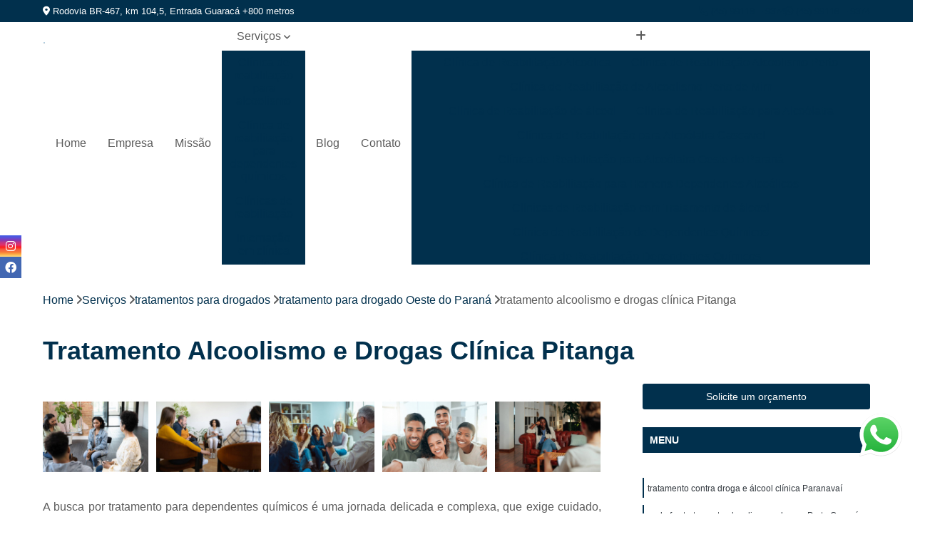

--- FILE ---
content_type: text/html; charset=utf-8
request_url: https://clinica.proverct.com.br/tratamentos-para-drogados/tratamento-para-drogado-oeste-do-parana/tratamento-alcoolismo-e-drogas-clinica-pitanga
body_size: 18505
content:

<!DOCTYPE html>
<!--[if lt IE 7]>      <html class="no-js lt-ie9 lt-ie8 lt-ie7"> <![endif]-->
<!--[if IE 7]>         <html class="no-js lt-ie9 lt-ie8"> <![endif]-->
<!--[if IE 8]>         <html class="no-js lt-ie9"> <![endif]-->
<!--[if gt IE 8]><!-->
<html class="no-js" lang="pt-br"> <!--<![endif]-->

<head>


	
     <link rel="shortcut icon" href="https://clinica.proverct.com.br/imagens/favicon.ico">
   
   
     <meta name="google-site-verification" content="qRxs-K7tp4-sd2loiFYzZi1n1NM_uhBFg3MkChFxzCo">
  
            <meta name="msvalidate.01" content="DCADF5EBCA288EB1BACCE4BA30DF813B">
    
        


    
    <meta name="keywords" content="tratamento para drogado Oeste do Paraná, tratamento, drogado, Oeste, do, Paraná">
    <meta name="viewport" content="width=device-width, initial-scale=1.0">
    <meta name="geo.position"
          content=";">
    <meta name="geo.region" content="">
    <meta name="geo.placename" content="">
    <meta name="ICBM"
          content=",">
    <meta name="robots" content="index,follow">
    <meta name="rating" content="General">
    <meta name="revisit-after" content="7 days">
    <meta name="author" content="Prover">
    <meta property="region" content="Brasil">
    <meta property="og:title"
          content="Tratamento Alcoolismo e Drogas Clínica Pitanga - Tratamento para Drogado Oeste do Paraná - Prover Clínica de Reabilitação em Cascavel">
    <meta property="type" content="article">
    <meta property="image"
          content="https://clinica.proverct.com.br/imagens/logo.png">
    <meta property="og:url"
          content="https://clinica.proverct.com.br/tratamentos-para-drogados/tratamento-para-drogado-oeste-do-parana/tratamento-alcoolismo-e-drogas-clinica-pitanga">
    <meta property="description" content="">
    <meta property="site_name" content="Prover">
        <link rel="canonical" href="https://clinica.proverct.com.br/tratamentos-para-drogados/tratamento-para-drogado-oeste-do-parana/tratamento-alcoolismo-e-drogas-clinica-pitanga">

        <meta name="idProjeto" content="6098">

      <link rel="stylesheet" href="https://clinica.proverct.com.br/css/normalize.css" >
	<link rel="stylesheet" href="https://clinica.proverct.com.br/css/style-base.css" >
	<link rel="stylesheet" href="https://clinica.proverct.com.br/css/style.css" >
	<link rel="stylesheet" href="https://clinica.proverct.com.br/css/mpi-1.0.css" >
	<link rel="stylesheet" href="https://clinica.proverct.com.br/css/menu-hamburger.css" >
	<link rel="stylesheet" href="https://clinica.proverct.com.br/owl/owl.theme.default.min.css" >
	<link rel="stylesheet" href="https://clinica.proverct.com.br/fancybox/jquery.fancybox.min.css" >
	<link rel="stylesheet" href="https://clinica.proverct.com.br/js/sweetalert/css/sweetalert.css" >

      <title>Tratamento Alcoolismo e Drogas Clínica Pitanga - Tratamento para Drogado Oeste do Paraná - Prover Clínica de Reabilitação em Cascavel</title>
      <base href="https://clinica.proverct.com.br/">


      <style>
         .owl-carousel,.owl-carousel .owl-item{-webkit-tap-highlight-color:transparent;position:relative}.owl-carousel{display:none;width:100%;z-index:1}.owl-carousel .owl-stage{position:relative;-ms-touch-action:pan-Y;touch-action:manipulation;-moz-backface-visibility:hidden}.owl-carousel .owl-stage:after{content:".";display:block;clear:both;visibility:hidden;line-height:0;height:0}.owl-carousel .owl-stage-outer{position:relative;overflow:hidden;-webkit-transform:translate3d(0,0,0)}.owl-carousel .owl-item,.owl-carousel .owl-wrapper{-webkit-backface-visibility:hidden;-moz-backface-visibility:hidden;-ms-backface-visibility:hidden;-webkit-transform:translate3d(0,0,0);-moz-transform:translate3d(0,0,0);-ms-transform:translate3d(0,0,0)}.owl-carousel .owl-item{min-height:1px;float:left;-webkit-backface-visibility:hidden;-webkit-touch-callout:none}.owl-carousel .owl-item img{display:block;width:100%}.owl-carousel .owl-dots.disabled,.owl-carousel .owl-nav.disabled{display:none}.no-js .owl-carousel,.owl-carousel.owl-loaded{display:block}.owl-carousel .owl-dot,.owl-carousel .owl-nav .owl-next,.owl-carousel .owl-nav .owl-prev{cursor:pointer;-webkit-user-select:none;-khtml-user-select:none;-moz-user-select:none;-ms-user-select:none;user-select:none}.owl-carousel .owl-nav button.owl-next,.owl-carousel .owl-nav button.owl-prev,.owl-carousel button.owl-dot{background:0 0;color:inherit;border:none;padding:0!important;font:inherit}.owl-carousel.owl-loading{opacity:0;display:block}.owl-carousel.owl-hidden{opacity:0}.owl-carousel.owl-refresh .owl-item{visibility:hidden}.owl-carousel.owl-drag .owl-item{-ms-touch-action:pan-y;touch-action:pan-y;-webkit-user-select:none;-moz-user-select:none;-ms-user-select:none;user-select:none}.owl-carousel.owl-grab{cursor:move;cursor:grab}.owl-carousel.owl-rtl{direction:rtl}.owl-carousel.owl-rtl .owl-item{float:right}.owl-carousel .animated{animation-duration:1s;animation-fill-mode:both}.owl-carousel .owl-animated-in{z-index:0}.owl-carousel .owl-animated-out{z-index:1}.owl-carousel .fadeOut{animation-name:fadeOut}@keyframes fadeOut{0%{opacity:1}100%{opacity:0}}.owl-height{transition:height .5s ease-in-out}.owl-carousel .owl-item .owl-lazy{opacity:0;transition:opacity .4s ease}.owl-carousel .owl-item .owl-lazy:not([src]),.owl-carousel .owl-item .owl-lazy[src^=""]{max-height:0}.owl-carousel .owl-item img.owl-lazy{transform-style:preserve-3d}.owl-carousel .owl-video-wrapper{position:relative;height:100%;background:#000}.owl-carousel .owl-video-play-icon{position:absolute;height:80px;width:80px;left:50%;top:50%;margin-left:-40px;margin-top:-40px;background:url(owl.video.play.png) no-repeat;cursor:pointer;z-index:1;-webkit-backface-visibility:hidden;transition:transform .1s ease}.owl-carousel .owl-video-play-icon:hover{-ms-transform:scale(1.3,1.3);transform:scale(1.3,1.3)}.owl-carousel .owl-video-playing .owl-video-play-icon,.owl-carousel .owl-video-playing .owl-video-tn{display:none}.owl-carousel .owl-video-tn{opacity:0;height:100%;background-position:center center;background-repeat:no-repeat;background-size:contain;transition:opacity .4s ease}.owl-carousel .owl-video-frame{position:relative;z-index:1;height:100%;width:100%}
        </style>

<!-- Desenvolvido com MPI Technology® -->


    <!-- Google Tag Manager -->
  <script>(function(w,d,s,l,i){w[l]=w[l]||[];w[l].push({'gtm.start':
        new Date().getTime(),event:'gtm.js'});var f=d.getElementsByTagName(s)[0],
        j=d.createElement(s),dl=l!='dataLayer'?'&l='+l:'';j.async=true;j.src=
        'https://www.googletagmanager.com/gtm.js?id='+i+dl;f.parentNode.insertBefore(j,f);
        })(window,document,'script','dataLayer','GTM-PF8MHR8');</script>
        <!-- End Google Tag Manager -->
       
   <link rel="stylesheet" href="https://clinica.proverct.com.br/css/personalizado.css">

</head>




<!-- Desenvolvido por BUSCA CLIENTES - www.buscaclientes.com.br -->




<body class="mpi-body" data-pagina="4ee0449ba5e3711e0043e31b4a48e15e">

    
	<!-- Google Tag Manager (noscript) -->
	<noscript><iframe src="https://www.googletagmanager.com/ns.html?id=GTM-PF8MHR8" height="0" width="0" style="display:none;visibility:hidden"></iframe></noscript>
	<!-- End Google Tag Manager (noscript) -->
	

  <!-- Página de Big (paginaimagem) -->
                    <header>

    <div id="scrollheader" class="header-desktop">
        <div class="topo">
            <div class="wrapper">
                <div class="d-flex align-items-center justify-content-between">
                    <span><i class="fas fa-map-marker-alt" aria-hidden="true"></i>
                        Rodovia BR-467, km 104,5, Entrada Guaracá +800 metros                    </span>
                    <div class="d-flex align-items-center justify-content-between gap-10">
                                                    <a href="tel: +554599118–9374"><i class=" fas fa-phone"></i>
                                (45) 99118 – 9374                            </a>
                                                                                                <a href="tel: +554599118–9374"><i class=" fab fa-whatsapp"></i>
                                        (45) 99118 – 9374                                    </a>
                                                        </div>
                </div>
            </div>
            <div class="clear"></div>
        </div>

        <div class="wrapper">
            <div class="d-flex flex-sm-column flex-align-items-center justify-content-between justify-content-md-center gap-20">
                <div class="logo">
                    <a rel="nofollow" href="https://clinica.proverct.com.br/" title="Voltar a página inicial">
                        <img src="https://clinica.proverct.com.br/imagens/logo.png" alt="Prover" title="Prover" width="200">
                    </a>
                </div>
                <div class="d-flex align-items-center justify-content-end justify-content-md-center gap-20">
                    <nav id="menu">
                        <ul>
                            
                                    
                                                            <li><a class="btn-home" data-area="paginaHome" href="https://clinica.proverct.com.br/" title="Home">Home</a></li>
                                    
                                                            <li><a  href="https://clinica.proverct.com.br/empresa" title="Empresa">Empresa</a></li>
                                    
                                                            <li><a  href="https://clinica.proverct.com.br/missao" title="Missão">Missão</a></li>
                                    
                                                            <li class="dropdown"><a  href="https://clinica.proverct.com.br/servicos" title="Serviços">Serviços</a>                                                                                                                                            <ul class="sub-menu ">                                                                                <li class="dropdown"><a href="https://clinica.proverct.com.br/clinica-de-reabilitacao-para-alcoolismo" title="clínica de reabilitação para alcoolismo">Clínica de reabilitação para alcoolismo</a>

                                                                                </li>                                                                                <li class="dropdown"><a href="https://clinica.proverct.com.br/clinica-de-reabilitacao-para-dependentes-quimicos" title="clínica de reabilitação para dependentes químicos">Clínica de reabilitação para dependentes químicos</a>

                                                                                </li>                                                                                <li class="dropdown"><a href="https://clinica.proverct.com.br/clinicas-de-reabilitacao" title="clínicas de reabilitação">Clínicas de reabilitação</a>

                                                                                </li>                                                                                <li class="dropdown"><a href="https://clinica.proverct.com.br/internacao-em-clinica-de-recuperacao" title="internação em clínica de recuperação">Internação em clínica de recuperação</a>

                                                                                </li>                                                                                <li class="dropdown"><a href="https://clinica.proverct.com.br/internacao-para-alcoolatras" title="internação para alcoólatras">Internação para alcoólatras</a>

                                                                                </li>                                                                                <li class="dropdown"><a href="https://clinica.proverct.com.br/internacao-para-dependentes-quimicos" title="internação para dependentes químicos">Internação para dependentes químicos</a>

                                                                                </li>                                                                                <li class="dropdown"><a href="https://clinica.proverct.com.br/internacao-para-drogados" title="internação para drogados">Internação para drogados</a>

                                                                                </li>                                                                                <li class="dropdown"><a href="https://clinica.proverct.com.br/internacao-para-tratamentos-de-drogas" title="internação para tratamentos de drogas">Internação para tratamentos de drogas</a>

                                                                                </li>                                                                                <li class="dropdown"><a href="https://clinica.proverct.com.br/reabilitacao-para-alcoolatras" title="reabilitação para alcoólatras">Reabilitação para alcoólatras</a>

                                                                                </li>                                                                                <li class="dropdown"><a href="https://clinica.proverct.com.br/reabilitacao-para-drogados" title="reabilitação para drogados">Reabilitação para drogados</a>

                                                                                </li>                                                                                <li class="dropdown"><a href="https://clinica.proverct.com.br/reabilitacao-para-viciados-em-alcool" title="reabilitação para viciados em álcool">Reabilitação para viciados em álcool</a>

                                                                                </li>                                                                                <li class="dropdown"><a href="https://clinica.proverct.com.br/tratamento-para-dependentes-quimicos" title="tratamento para dependentes químicos">Tratamento para dependentes químicos</a>

                                                                                </li>                                                                                <li class="dropdown"><a href="https://clinica.proverct.com.br/tratamentos-contra-drogas" title="tratamentos contra drogas">Tratamentos contra drogas</a>

                                                                                </li>                                                                                <li class="dropdown"><a href="https://clinica.proverct.com.br/tratamentos-para-alcoolismo" title="tratamentos para alcoolismo">Tratamentos para alcoolismo</a>

                                                                                </li>                                                                                <li class="dropdown"><a href="https://clinica.proverct.com.br/tratamentos-para-drogados" title="tratamentos para drogados">Tratamentos para drogados</a>

                                                                                </li>                                                                        </ul>
                                                                    </li>
                                                                                                                                                                                                                            <li>
                                                        <a href="https://clinica.proverct.com.br/blog/" id="-desktop" title="Blog">
                                                            Blog                                                        </a>
                                                    </li>
                                                                                                                                                                                                                                    
                                                            <li><a  href="https://clinica.proverct.com.br/contato" title="Contato">Contato</a></li>

                                                        <li class="dropdown" data-icon-menu>
                                                            <a href="https://clinica.proverct.com.br/servicos" title="Mais informacoes"><i class="fas fa-plus"></i></a>

                                                            <ul class="sub-menu ">
                                                                
                                                                    <li> <a href="clinica-de-reabilitacao-alcoolica" title="Contato">
                                                                            Clínica de Reabilitação Alcoólica                                                                        </a></li>

                                                                    
                                                                    <li> <a href="clinica-de-reabilitacao-alcoolismo-perto" title="Contato">
                                                                            Clínica de Reabilitação Alcoolismo Perto                                                                        </a></li>

                                                                    
                                                                    <li> <a href="clinica-de-reabilitacao-de-alcoolismo-perto-de-mim" title="Contato">
                                                                            Clínica de Reabilitação de Alcoolismo Perto de Mim                                                                        </a></li>

                                                                    
                                                                    <li> <a href="clinica-de-reabilitacao-de-alcool" title="Contato">
                                                                            Clínica de Reabilitação de álcool                                                                        </a></li>

                                                                    
                                                                    <li> <a href="clinica-de-reabilitacao-para-alcoolatra" title="Contato">
                                                                            Clínica de Reabilitação para Alcoólatra                                                                        </a></li>

                                                                    
                                                                    <li> <a href="clinica-de-reabilitacao-para-alcoolatra-cascavel" title="Contato">
                                                                            Clínica de Reabilitação para Alcoólatra Cascavel                                                                        </a></li>

                                                                    
                                                                    <li> <a href="clinica-de-reabilitacao-para-alcoolatra-oeste-do-parana" title="Contato">
                                                                            Clínica de Reabilitação para Alcoólatra Oeste do Paraná                                                                        </a></li>

                                                                    
                                                                    <li> <a href="clinica-de-reabilitacao-para-homens-dependentes-alcoolicos" title="Contato">
                                                                            Clínica de Reabilitação para Homens Dependentes Alcoólicos                                                                        </a></li>

                                                                    
                                                                    <li> <a href="clinicas-de-reabilitacao-com-tratamento-de-alcool" title="Contato">
                                                                            Clínicas de Reabilitação com Tratamento de álcool                                                                        </a></li>

                                                                    
                                                                    <li> <a href="clinica-de-reabilitacao-de-dependentes-quimicos" title="Contato">
                                                                            Clínica de Reabilitação de Dependentes Químicos                                                                        </a></li>

                                                                    
                                                                    <li> <a href="clinica-de-reabilitacao-dependentes-quimicos" title="Contato">
                                                                            Clínica de Reabilitação Dependentes Químicos                                                                        </a></li>

                                                                    
                                                                    <li> <a href="clinica-de-reabilitacao-para-dependentes-quimicos-mais-perto" title="Contato">
                                                                            Clínica de Reabilitação para Dependentes Químicos Mais Perto                                                                        </a></li>

                                                                    
                                                                    <li> <a href="clinica-de-reabilitacao-para-dependentes-quimicos-mais-perto-cascavel" title="Contato">
                                                                            Clínica de Reabilitação para Dependentes Químicos Mais Perto Cascavel                                                                        </a></li>

                                                                    
                                                                    <li> <a href="clinica-de-reabilitacao-para-dependentes-quimicos-mais-perto-de-mim" title="Contato">
                                                                            Clínica de Reabilitação para Dependentes Químicos Mais Perto de Mim                                                                        </a></li>

                                                                    
                                                                    <li> <a href="clinica-de-reabilitacao-para-dependentes-quimicos-mais-perto-oeste-do-parana" title="Contato">
                                                                            Clínica de Reabilitação para Dependentes Químicos Mais Perto Oeste do Paraná                                                                        </a></li>

                                                                    
                                                                    <li> <a href="clinica-de-reabilitacao-para-dependentes-quimicos-mais-proximo" title="Contato">
                                                                            Clínica de Reabilitação para Dependentes Químicos Mais Próximo                                                                        </a></li>

                                                                    
                                                                    <li> <a href="clinica-de-reabilitacao-para-dependentes-quimicos-perto" title="Contato">
                                                                            Clínica de Reabilitação para Dependentes Químicos Perto                                                                        </a></li>

                                                                    
                                                                    <li> <a href="clinica-de-reabilitacao-para-dependentes-quimicos-proximo" title="Contato">
                                                                            Clínica de Reabilitação para Dependentes Químicos Próximo                                                                        </a></li>

                                                                    
                                                                    <li> <a href="clinica-de-reabilitacao-para-homens-dependentes-quimicos" title="Contato">
                                                                            Clínica de Reabilitação para Homens Dependentes Químicos                                                                        </a></li>

                                                                    
                                                                    <li> <a href="clinica-de-reabilitacao-para-jovens-dependentes-quimicos" title="Contato">
                                                                            Clínica de Reabilitação para Jovens Dependentes Químicos                                                                        </a></li>

                                                                    
                                                                    <li> <a href="clinica-de-reabilitacao-quimica-para-usuarios" title="Contato">
                                                                            Clínica de Reabilitação Química para Usuários                                                                        </a></li>

                                                                    
                                                                    <li> <a href="clinica-de-reabilitacao" title="Contato">
                                                                            Clínica de Reabilitação                                                                        </a></li>

                                                                    
                                                                    <li> <a href="clinica-de-reabilitacao-alcoolica-com-psiquiatra" title="Contato">
                                                                            Clínica de Reabilitação Alcoólica com Psiquiatra                                                                        </a></li>

                                                                    
                                                                    <li> <a href="clinica-de-reabilitacao-cascavel" title="Contato">
                                                                            Clínica de Reabilitação Cascavel                                                                        </a></li>

                                                                    
                                                                    <li> <a href="clinica-de-reabilitacao-com-psicologa" title="Contato">
                                                                            Clínica de Reabilitação com Psicóloga                                                                        </a></li>

                                                                    
                                                                    <li> <a href="clinica-de-reabilitacao-masculina" title="Contato">
                                                                            Clínica de Reabilitação Masculina                                                                        </a></li>

                                                                    
                                                                    <li> <a href="clinica-de-reabilitacao-oeste-do-parana" title="Contato">
                                                                            Clínica de Reabilitação Oeste do Paraná                                                                        </a></li>

                                                                    
                                                                    <li> <a href="clinica-de-reabilitacao-para-alcoolatras" title="Contato">
                                                                            Clínica de Reabilitação para Alcoólatras                                                                        </a></li>

                                                                    
                                                                    <li> <a href="clinica-de-reabilitacao-para-alcoolicos" title="Contato">
                                                                            Clínica de Reabilitação para Alcoólicos                                                                        </a></li>

                                                                    
                                                                    <li> <a href="clinica-de-reabilitacao-para-jovens" title="Contato">
                                                                            Clínica de Reabilitação para Jovens                                                                        </a></li>

                                                                    
                                                                    <li> <a href="internacao-alcoolatras-em-clinica-de-recuperacao" title="Contato">
                                                                            Internação Alcoólatras em Clínica de Recuperação                                                                        </a></li>

                                                                    
                                                                    <li> <a href="internacao-de-drogados-em-clinica-de-recuperacao" title="Contato">
                                                                            Internação de Drogados em Clínica de Recuperação                                                                        </a></li>

                                                                    
                                                                    <li> <a href="internacao-de-viciados-em-clinica-de-recuperacao" title="Contato">
                                                                            Internação de Viciados em Clínica de Recuperação                                                                        </a></li>

                                                                    
                                                                    <li> <a href="internacao-em-clinica-de-recuperacao-para-jovens" title="Contato">
                                                                            Internação em Clínica de Recuperação para Jovens                                                                        </a></li>

                                                                    
                                                                    <li> <a href="internacao-em-clinica-de-recuperacao-para-jovens-cascavel" title="Contato">
                                                                            Internação em Clínica de Recuperação para Jovens Cascavel                                                                        </a></li>

                                                                    
                                                                    <li> <a href="internacao-em-clinica-de-recuperacao-para-jovens-oeste-do-parana" title="Contato">
                                                                            Internação em Clínica de Recuperação para Jovens Oeste do Paraná                                                                        </a></li>

                                                                    
                                                                    <li> <a href="internacao-em-clinica-de-recuperacao-para-menores" title="Contato">
                                                                            Internação em Clínica de Recuperação para Menores                                                                        </a></li>

                                                                    
                                                                    <li> <a href="internacao-em-clinica-de-recuperacao-particular" title="Contato">
                                                                            Internação em Clínica de Recuperação Particular                                                                        </a></li>

                                                                    
                                                                    <li> <a href="internacao-jovens-em-clinica-de-recuperacao" title="Contato">
                                                                            Internação Jovens em Clínica de Recuperação                                                                        </a></li>

                                                                    
                                                                    <li> <a href="internacao-de-homens-com-vicio-em-alcool" title="Contato">
                                                                            Internação de Homens com Vício em álcool                                                                        </a></li>

                                                                    
                                                                    <li> <a href="internacao-de-jovens-com-vicio-em-alcool" title="Contato">
                                                                            Internação de Jovens com Vício em álcool                                                                        </a></li>

                                                                    
                                                                    <li> <a href="internacao-de-usuarios-de-alcool" title="Contato">
                                                                            Internação de Usuários de álcool                                                                        </a></li>

                                                                    
                                                                    <li> <a href="internacao-para-alcoolatra" title="Contato">
                                                                            Internação para Alcoolatra                                                                        </a></li>

                                                                    
                                                                    <li> <a href="internacao-para-alcoolatra-cascavel" title="Contato">
                                                                            Internação para Alcoolatra Cascavel                                                                        </a></li>

                                                                    
                                                                    <li> <a href="internacao-para-alcoolatra-oeste-do-parana" title="Contato">
                                                                            Internação para Alcoolatra Oeste do Paraná                                                                        </a></li>

                                                                    
                                                                    <li> <a href="internacao-para-homens-alcoolatras" title="Contato">
                                                                            Internação para Homens Alcoólatras                                                                        </a></li>

                                                                    
                                                                    <li> <a href="internacao-para-jovens-alcoolatras" title="Contato">
                                                                            Internação para Jovens Alcoólatras                                                                        </a></li>

                                                                    
                                                                    <li> <a href="internacao-para-pessoas-viciada-em-alcool" title="Contato">
                                                                            Internação para Pessoas Viciada em álcool                                                                        </a></li>

                                                                    
                                                                    <li> <a href="internacao-de-homens-com-dependencia-quimica" title="Contato">
                                                                            Internação de Homens com Dependência Química                                                                        </a></li>

                                                                    
                                                                    <li> <a href="internacao-de-jovens-com-dependencia-quimica" title="Contato">
                                                                            Internação de Jovens com Dependência Química                                                                        </a></li>

                                                                    
                                                                    <li> <a href="internacao-de-usuarios-de-drogas-com-dependencia-quimica" title="Contato">
                                                                            Internação de Usuários de Drogas com Dependência Química                                                                        </a></li>

                                                                    
                                                                    <li> <a href="internacao-para-dependencia-quimica-proximo" title="Contato">
                                                                            Internação para Dependência Química Próximo                                                                        </a></li>

                                                                    
                                                                    <li> <a href="internacao-para-jovens-com-dependencia-quimica" title="Contato">
                                                                            Internação para Jovens com Dependência Química                                                                        </a></li>

                                                                    
                                                                    <li> <a href="internacao-para-usuarios-com-dependencia-quimica" title="Contato">
                                                                            Internação para Usuários com Dependência Química                                                                        </a></li>

                                                                    
                                                                    <li> <a href="internacao-para-usuarios-com-dependencia-quimica-cascavel" title="Contato">
                                                                            Internação para Usuários com Dependência Química Cascavel                                                                        </a></li>

                                                                    
                                                                    <li> <a href="internacao-para-usuarios-com-dependencia-quimica-oeste-do-parana" title="Contato">
                                                                            Internação para Usuários com Dependência Química Oeste do Paraná                                                                        </a></li>

                                                                    
                                                                    <li> <a href="internacao-para-alcoolatra-e-drogado" title="Contato">
                                                                            Internação para Alcoólatra e Drogado                                                                        </a></li>

                                                                    
                                                                    <li> <a href="internacao-para-dependente-de-drogas" title="Contato">
                                                                            Internação para Dependente de Drogas                                                                        </a></li>

                                                                    
                                                                    <li> <a href="internacao-para-dependentes-de-drogas-e-alcool" title="Contato">
                                                                            Internação para Dependentes de Drogas e álcool                                                                        </a></li>

                                                                    
                                                                    <li> <a href="internacao-para-drogado" title="Contato">
                                                                            Internação para Drogado                                                                        </a></li>

                                                                    
                                                                    <li> <a href="internacao-para-drogado-cascavel" title="Contato">
                                                                            Internação para Drogado Cascavel                                                                        </a></li>

                                                                    
                                                                    <li> <a href="internacao-para-drogado-oeste-do-parana" title="Contato">
                                                                            Internação para Drogado Oeste do Paraná                                                                        </a></li>

                                                                    
                                                                    <li> <a href="internacao-para-homens-usuarios-de-drogas" title="Contato">
                                                                            Internação para Homens Usuários de Drogas                                                                        </a></li>

                                                                    
                                                                    <li> <a href="internacao-para-homens-viciados-em-drogas" title="Contato">
                                                                            Internação para Homens Viciados em Drogas                                                                        </a></li>

                                                                    
                                                                    <li> <a href="internacao-para-jovens-usuarios-de-drogas" title="Contato">
                                                                            Internação para Jovens Usuários de Drogas                                                                        </a></li>

                                                                    
                                                                    <li> <a href="internacao-para-usuarios-de-droga" title="Contato">
                                                                            Internação para Usuários de Droga                                                                        </a></li>

                                                                    
                                                                    <li> <a href="internacao-para-usuarios-de-drogas" title="Contato">
                                                                            Internação para Usuários de Drogas                                                                        </a></li>

                                                                    
                                                                    <li> <a href="internacao-para-viciados-em-drogas" title="Contato">
                                                                            Internação para Viciados em Drogas                                                                        </a></li>

                                                                    
                                                                    <li> <a href="internacao-de-dependentes-para-tratamento-de-drogas" title="Contato">
                                                                            Internação de Dependentes para Tratamento de Drogas                                                                        </a></li>

                                                                    
                                                                    <li> <a href="internacao-de-dependentes-para-tratamento-de-drogas-cascavel" title="Contato">
                                                                            Internação de Dependentes para Tratamento de Drogas Cascavel                                                                        </a></li>

                                                                    
                                                                    <li> <a href="internacao-de-dependentes-para-tratamento-de-drogas-oeste-do-parana" title="Contato">
                                                                            Internação de Dependentes para Tratamento de Drogas Oeste do Paraná                                                                        </a></li>

                                                                    
                                                                    <li> <a href="internacao-de-dependentes-quimicos-para-tratamento-de-drogas" title="Contato">
                                                                            Internação de Dependentes Químicos para Tratamento de Drogas                                                                        </a></li>

                                                                    
                                                                    <li> <a href="internacao-de-homens-para-tratamento-de-drogas" title="Contato">
                                                                            Internação de Homens para Tratamento de Drogas                                                                        </a></li>

                                                                    
                                                                    <li> <a href="internacao-de-jovens-para-tratamento-de-drogas" title="Contato">
                                                                            Internação de Jovens para Tratamento de Drogas                                                                        </a></li>

                                                                    
                                                                    <li> <a href="internacao-de-pessoas-para-tratamento-de-drogas" title="Contato">
                                                                            Internação de Pessoas para Tratamento de Drogas                                                                        </a></li>

                                                                    
                                                                    <li> <a href="internacao-para-tratamento-de-drogas-perto-de-mim" title="Contato">
                                                                            Internação para Tratamento de Drogas Perto de Mim                                                                        </a></li>

                                                                    
                                                                    <li> <a href="internacao-para-tratamento-de-drogas-proximo-de-mim" title="Contato">
                                                                            Internação para Tratamento de Drogas Próximo de Mim                                                                        </a></li>

                                                                    
                                                                    <li> <a href="reabilitacao-para-homem-viciado-em-alcool" title="Contato">
                                                                            Reabilitação para Homem Viciado em álcool                                                                        </a></li>

                                                                    
                                                                    <li> <a href="reabilitacao-para-homens-alcoolatras" title="Contato">
                                                                            Reabilitação para Homens Alcoólatras                                                                        </a></li>

                                                                    
                                                                    <li> <a href="reabilitacao-para-jovens-alcoolatras" title="Contato">
                                                                            Reabilitação para Jovens Alcoólatras                                                                        </a></li>

                                                                    
                                                                    <li> <a href="reabilitacao-para-jovens-alcoolatras-cascavel" title="Contato">
                                                                            Reabilitação para Jovens Alcoólatras Cascavel                                                                        </a></li>

                                                                    
                                                                    <li> <a href="reabilitacao-para-jovens-alcoolatras-oeste-do-parana" title="Contato">
                                                                            Reabilitação para Jovens Alcoólatras Oeste do Paraná                                                                        </a></li>

                                                                    
                                                                    <li> <a href="reabilitacao-para-pessoas-viciados-em-alcool" title="Contato">
                                                                            Reabilitação para Pessoas Viciados em álcool                                                                        </a></li>

                                                                    
                                                                    <li> <a href="reabilitacao-para-viciado-em-alcool" title="Contato">
                                                                            Reabilitação para Viciado em álcool                                                                        </a></li>

                                                                    
                                                                    <li> <a href="reabilitacao-para-alcoolatra-e-drogado" title="Contato">
                                                                            Reabilitação para Alcoólatra e Drogado                                                                        </a></li>

                                                                    
                                                                    <li> <a href="reabilitacao-para-dependente-de-drogas" title="Contato">
                                                                            Reabilitação para Dependente de Drogas                                                                        </a></li>

                                                                    
                                                                    <li> <a href="reabilitacao-para-dependentes-de-drogas-e-alcool" title="Contato">
                                                                            Reabilitação para Dependentes de Drogas e álcool                                                                        </a></li>

                                                                    
                                                                    <li> <a href="reabilitacao-para-drogado" title="Contato">
                                                                            Reabilitação para Drogado                                                                        </a></li>

                                                                    
                                                                    <li> <a href="reabilitacao-para-drogado-cascavel" title="Contato">
                                                                            Reabilitação para Drogado Cascavel                                                                        </a></li>

                                                                    
                                                                    <li> <a href="reabilitacao-para-drogado-oeste-do-parana" title="Contato">
                                                                            Reabilitação para Drogado Oeste do Paraná                                                                        </a></li>

                                                                    
                                                                    <li> <a href="reabilitacao-para-homens-usuarios-de-drogas" title="Contato">
                                                                            Reabilitação para Homens Usuários de Drogas                                                                        </a></li>

                                                                    
                                                                    <li> <a href="reabilitacao-para-homens-viciados-em-drogas" title="Contato">
                                                                            Reabilitação para Homens Viciados em Drogas                                                                        </a></li>

                                                                    
                                                                    <li> <a href="reabilitacao-para-jovens-usuarios-de-drogas" title="Contato">
                                                                            Reabilitação para Jovens Usuários de Drogas                                                                        </a></li>

                                                                    
                                                                    <li> <a href="reabilitacao-para-usuarios-de-droga" title="Contato">
                                                                            Reabilitação para Usuários de Droga                                                                        </a></li>

                                                                    
                                                                    <li> <a href="reabilitacao-para-usuarios-de-drogas" title="Contato">
                                                                            Reabilitação para Usuários de Drogas                                                                        </a></li>

                                                                    
                                                                    <li> <a href="reabilitacao-para-viciados-em-drogas" title="Contato">
                                                                            Reabilitação para Viciados em Drogas                                                                        </a></li>

                                                                    
                                                                    <li> <a href="reabilitacao-para-homens-viciados-em-alcool" title="Contato">
                                                                            Reabilitação para Homens Viciados em álcool                                                                        </a></li>

                                                                    
                                                                    <li> <a href="reabilitacao-para-jovens-viciados-em-alcool" title="Contato">
                                                                            Reabilitação para Jovens Viciados em álcool                                                                        </a></li>

                                                                    
                                                                    <li> <a href="reabilitacao-para-jovens-viciados-em-alcool-cascavel" title="Contato">
                                                                            Reabilitação para Jovens Viciados em álcool Cascavel                                                                        </a></li>

                                                                    
                                                                    <li> <a href="reabilitacao-para-jovens-viciados-em-alcool-e-drogas" title="Contato">
                                                                            Reabilitação para Jovens Viciados em álcool e Drogas                                                                        </a></li>

                                                                    
                                                                    <li> <a href="reabilitacao-para-jovens-viciados-em-alcool-oeste-do-parana" title="Contato">
                                                                            Reabilitação para Jovens Viciados em álcool Oeste do Paraná                                                                        </a></li>

                                                                    
                                                                    <li> <a href="reabilitacao-para-pessoas-viciadas-em-alcool" title="Contato">
                                                                            Reabilitação para Pessoas Viciadas em álcool                                                                        </a></li>

                                                                    
                                                                    <li> <a href="reabilitacao-para-viciados-em-drogas-e-alcool" title="Contato">
                                                                            Reabilitação para Viciados em Drogas e álcool                                                                        </a></li>

                                                                    
                                                                    <li> <a href="reabilitacao-para-viciados-em-alcool-e-drogas" title="Contato">
                                                                            Reabilitação para Viciados em álcool e Drogas                                                                        </a></li>

                                                                    
                                                                    <li> <a href="tratamento-contra-as-drogas" title="Contato">
                                                                            Tratamento contra as Drogas                                                                        </a></li>

                                                                    
                                                                    <li> <a href="tratamento-da-dependencia-quimica" title="Contato">
                                                                            Tratamento da Dependência Química                                                                        </a></li>

                                                                    
                                                                    <li> <a href="tratamento-de-dependentes-quimicos" title="Contato">
                                                                            Tratamento de Dependentes Químicos                                                                        </a></li>

                                                                    
                                                                    <li> <a href="tratamento-de-dependencia-quimica" title="Contato">
                                                                            Tratamento de Dependência Química                                                                        </a></li>

                                                                    
                                                                    <li> <a href="tratamento-para-dependente-quimico" title="Contato">
                                                                            Tratamento para Dependente Químico                                                                        </a></li>

                                                                    
                                                                    <li> <a href="tratamento-para-dependente-quimico-cascavel" title="Contato">
                                                                            Tratamento para Dependente Químico Cascavel                                                                        </a></li>

                                                                    
                                                                    <li> <a href="tratamento-para-dependente-quimico-oeste-do-parana" title="Contato">
                                                                            Tratamento para Dependente Químico Oeste do Paraná                                                                        </a></li>

                                                                    
                                                                    <li> <a href="tratamento-para-dependentes-de-drogas" title="Contato">
                                                                            Tratamento para Dependentes de Drogas                                                                        </a></li>

                                                                    
                                                                    <li> <a href="tratamento-para-dependencia-quimica" title="Contato">
                                                                            Tratamento para Dependência Química                                                                        </a></li>

                                                                    
                                                                    <li> <a href="tratamento-para-drogas" title="Contato">
                                                                            Tratamento para Drogas                                                                        </a></li>

                                                                    
                                                                    <li> <a href="tratamento-para-alcool-e-drogas" title="Contato">
                                                                            Tratamento para álcool e Drogas                                                                        </a></li>

                                                                    
                                                                    <li> <a href="tratamento-para-usuario-de-drogas" title="Contato">
                                                                            Tratamento para Usuário de Drogas                                                                        </a></li>

                                                                    
                                                                    <li> <a href="tratamento-contra-dependencia-quimica-de-drogas" title="Contato">
                                                                            Tratamento contra Dependência Química de Drogas                                                                        </a></li>

                                                                    
                                                                    <li> <a href="tratamento-contra-dependencia-quimica-de-drogas-cascavel" title="Contato">
                                                                            Tratamento contra Dependência Química de Drogas Cascavel                                                                        </a></li>

                                                                    
                                                                    <li> <a href="tratamento-contra-dependencia-quimica-de-drogas-oeste-do-parana" title="Contato">
                                                                            Tratamento contra Dependência Química de Drogas Oeste do Paraná                                                                        </a></li>

                                                                    
                                                                    <li> <a href="tratamento-contra-drogas-para-dependentes" title="Contato">
                                                                            Tratamento contra Drogas para Dependentes                                                                        </a></li>

                                                                    
                                                                    <li> <a href="tratamento-contra-drogas-para-homens" title="Contato">
                                                                            Tratamento contra Drogas para Homens                                                                        </a></li>

                                                                    
                                                                    <li> <a href="tratamento-contra-drogas-para-usuarios" title="Contato">
                                                                            Tratamento contra Drogas para Usuários                                                                        </a></li>

                                                                    
                                                                    <li> <a href="tratamento-para-homens-com-dependencia-de-drogas" title="Contato">
                                                                            Tratamento para Homens com Dependência de Drogas                                                                        </a></li>

                                                                    
                                                                    <li> <a href="tratamento-para-jovens-com-dependencia-de-drogas" title="Contato">
                                                                            Tratamento para Jovens com Dependência de Drogas                                                                        </a></li>

                                                                    
                                                                    <li> <a href="tratamento-para-pessoas-com-dependencia-de-drogas" title="Contato">
                                                                            Tratamento para Pessoas com Dependência de Drogas                                                                        </a></li>

                                                                    
                                                                    <li> <a href="tratamento-contra-o-alcoolismo" title="Contato">
                                                                            Tratamento contra o Alcoolismo                                                                        </a></li>

                                                                    
                                                                    <li> <a href="tratamento-contra-o-alcool" title="Contato">
                                                                            Tratamento contra o álcool                                                                        </a></li>

                                                                    
                                                                    <li> <a href="tratamento-de-alcoolismo" title="Contato">
                                                                            Tratamento de Alcoolismo                                                                        </a></li>

                                                                    
                                                                    <li> <a href="tratamento-de-drogas-e-alcoolismo" title="Contato">
                                                                            Tratamento de Drogas e Alcoolismo                                                                        </a></li>

                                                                    
                                                                    <li> <a href="tratamento-alcool-e-drogas" title="Contato">
                                                                            Tratamento álcool e Drogas                                                                        </a></li>

                                                                    
                                                                    <li> <a href="tratamento-para-alcoolatra" title="Contato">
                                                                            Tratamento para Alcoólatra                                                                        </a></li>

                                                                    
                                                                    <li> <a href="tratamento-para-alcoolismo" title="Contato">
                                                                            Tratamento para Alcoolismo                                                                        </a></li>

                                                                    
                                                                    <li> <a href="tratamento-para-alcoolismo-cascavel" title="Contato">
                                                                            Tratamento para Alcoolismo Cascavel                                                                        </a></li>

                                                                    
                                                                    <li> <a href="tratamento-para-alcoolismo-oeste-do-parana" title="Contato">
                                                                            Tratamento para Alcoolismo Oeste do Paraná                                                                        </a></li>

                                                                    
                                                                    <li> <a href="tratamento-para-dependente-de-alcool" title="Contato">
                                                                            Tratamento para Dependente de álcool                                                                        </a></li>

                                                                    
                                                                    <li> <a href="tratamento-para-alcool" title="Contato">
                                                                            Tratamento para álcool                                                                        </a></li>

                                                                    
                                                                    <li> <a href="tratamento-para-o-alcool" title="Contato">
                                                                            Tratamento para o álcool                                                                        </a></li>

                                                                    
                                                                    <li> <a href="tratamento-contra-droga-e-alcool" title="Contato">
                                                                            Tratamento contra Droga e álcool                                                                        </a></li>

                                                                    
                                                                    <li> <a href="tratamento-contra-drogas" title="Contato">
                                                                            Tratamento contra Drogas                                                                        </a></li>

                                                                    
                                                                    <li> <a href="tratamento-contra-usuarios-de-drogas" title="Contato">
                                                                            Tratamento contra Usuários de Drogas                                                                        </a></li>

                                                                    
                                                                    <li> <a href="tratamento-de-alcoolismo-e-drogas" title="Contato">
                                                                            Tratamento de Alcoolismo e Drogas                                                                        </a></li>

                                                                    
                                                                    <li> <a href="tratamento-de-drogas" title="Contato">
                                                                            Tratamento de Drogas                                                                        </a></li>

                                                                    
                                                                    <li> <a href="tratamento-para-dependente-de-drogas" title="Contato">
                                                                            Tratamento para Dependente de Drogas                                                                        </a></li>

                                                                    
                                                                    <li> <a href="tratamento-para-droga" title="Contato">
                                                                            Tratamento para Droga                                                                        </a></li>

                                                                    
                                                                    <li> <a href="tratamento-para-drogado" title="Contato">
                                                                            Tratamento para Drogado                                                                        </a></li>

                                                                    
                                                                    <li> <a href="tratamento-para-drogado-cascavel" title="Contato">
                                                                            Tratamento para Drogado Cascavel                                                                        </a></li>

                                                                    
                                                                    <li> <a href="tratamento-para-drogado-oeste-do-parana" title="Contato">
                                                                            Tratamento para Drogado Oeste do Paraná                                                                        </a></li>

                                                                    
                                                                    <li> <a href="tratamento-para-homens-usuarios-de-drogas" title="Contato">
                                                                            Tratamento para Homens Usuários de Drogas                                                                        </a></li>

                                                                    
                                                                    <li> <a href="tratamento-para-jovens-usuarios-de-drogas" title="Contato">
                                                                            Tratamento para Jovens Usuários de Drogas                                                                        </a></li>

                                                                    
                                                            </ul>

                                                        </li>


                        </ul>



                    </nav>

                </div>
            </div>
        </div>
        <div class="clear"></div>
    </div>


    <div id="header-block"></div>



    <div class="header-mobile">
        <div class="wrapper">
            <div class="header-mobile__logo">
                <a rel="nofollow" href="https://clinica.proverct.com.br/" title="Voltar a página inicial">
                    <img src="https://clinica.proverct.com.br/imagens/logo.png" alt="Prover" title="Prover" width="200">
                </a>
            </div>
            <div class="header__navigation">
                <!--navbar-->
                <nav id="menu-hamburger">
                    <!-- Collapse button -->
                    <div class="menu__collapse">
                        <button class="collapse__icon" aria-label="Menu">
                            <span class="collapse__icon--1"></span>
                            <span class="collapse__icon--2"></span>
                            <span class="collapse__icon--3"></span>
                        </button>
                    </div>

                    <!-- collapsible content -->
                    <div class="menu__collapsible">
                        <div class="wrapper">
                            <!-- links -->
                            <ul class="menu__items droppable">

                                
                                        

                                                                <li><a class="btn-home" data-area="paginaHome" href="https://clinica.proverct.com.br/" title="Home">Home</a></li>
                                        

                                                                <li><a  href="https://clinica.proverct.com.br/empresa" title="Empresa">Empresa</a></li>
                                        

                                                                <li><a  href="https://clinica.proverct.com.br/missao" title="Missão">Missão</a></li>
                                        

                                                                <li class="dropdown"><a  href="https://clinica.proverct.com.br/servicos" title="Serviços">Serviços</a>                                                                                                                                                    <ul class="sub-menu ">                                                                                    <li class="dropdown"><a href="https://clinica.proverct.com.br/clinica-de-reabilitacao-para-alcoolismo" title="clínica de reabilitação para alcoolismo">Clínica de reabilitação para alcoolismo</a>

                                                                                    </li>                                                                                    <li class="dropdown"><a href="https://clinica.proverct.com.br/clinica-de-reabilitacao-para-dependentes-quimicos" title="clínica de reabilitação para dependentes químicos">Clínica de reabilitação para dependentes químicos</a>

                                                                                    </li>                                                                                    <li class="dropdown"><a href="https://clinica.proverct.com.br/clinicas-de-reabilitacao" title="clínicas de reabilitação">Clínicas de reabilitação</a>

                                                                                    </li>                                                                                    <li class="dropdown"><a href="https://clinica.proverct.com.br/internacao-em-clinica-de-recuperacao" title="internação em clínica de recuperação">Internação em clínica de recuperação</a>

                                                                                    </li>                                                                                    <li class="dropdown"><a href="https://clinica.proverct.com.br/internacao-para-alcoolatras" title="internação para alcoólatras">Internação para alcoólatras</a>

                                                                                    </li>                                                                                    <li class="dropdown"><a href="https://clinica.proverct.com.br/internacao-para-dependentes-quimicos" title="internação para dependentes químicos">Internação para dependentes químicos</a>

                                                                                    </li>                                                                                    <li class="dropdown"><a href="https://clinica.proverct.com.br/internacao-para-drogados" title="internação para drogados">Internação para drogados</a>

                                                                                    </li>                                                                                    <li class="dropdown"><a href="https://clinica.proverct.com.br/internacao-para-tratamentos-de-drogas" title="internação para tratamentos de drogas">Internação para tratamentos de drogas</a>

                                                                                    </li>                                                                                    <li class="dropdown"><a href="https://clinica.proverct.com.br/reabilitacao-para-alcoolatras" title="reabilitação para alcoólatras">Reabilitação para alcoólatras</a>

                                                                                    </li>                                                                                    <li class="dropdown"><a href="https://clinica.proverct.com.br/reabilitacao-para-drogados" title="reabilitação para drogados">Reabilitação para drogados</a>

                                                                                    </li>                                                                                    <li class="dropdown"><a href="https://clinica.proverct.com.br/reabilitacao-para-viciados-em-alcool" title="reabilitação para viciados em álcool">Reabilitação para viciados em álcool</a>

                                                                                    </li>                                                                                    <li class="dropdown"><a href="https://clinica.proverct.com.br/tratamento-para-dependentes-quimicos" title="tratamento para dependentes químicos">Tratamento para dependentes químicos</a>

                                                                                    </li>                                                                                    <li class="dropdown"><a href="https://clinica.proverct.com.br/tratamentos-contra-drogas" title="tratamentos contra drogas">Tratamentos contra drogas</a>

                                                                                    </li>                                                                                    <li class="dropdown"><a href="https://clinica.proverct.com.br/tratamentos-para-alcoolismo" title="tratamentos para alcoolismo">Tratamentos para alcoolismo</a>

                                                                                    </li>                                                                                    <li class="dropdown"><a href="https://clinica.proverct.com.br/tratamentos-para-drogados" title="tratamentos para drogados">Tratamentos para drogados</a>

                                                                                    </li>                                                                            </ul>
                                                                        </li>
                                                                                                                                                                                                                                                <li>
                                                            <a href="https://clinica.proverct.com.br/blog/" id="-mobile" title="Blog">
                                                                Blog                                                            </a>
                                                        </li>
                                                                                                                                                                                                                                                    

                                                                <li><a  href="https://clinica.proverct.com.br/contato" title="Contato">Contato</a></li>


                                                            <li class="dropdown" data-icon-menu>
                                                                <a href="https://clinica.proverct.com.br/servicos" title="Mais informacoes"><i class="fas fa-plus"></i></a>

                                                                <ul class="sub-menu ">
                                                                    
                                                                        <li> <a href="clinica-de-reabilitacao-alcoolica" title="Contato">
                                                                                Clínica de Reabilitação Alcoólica                                                                            </a></li>

                                                                        
                                                                        <li> <a href="clinica-de-reabilitacao-alcoolismo-perto" title="Contato">
                                                                                Clínica de Reabilitação Alcoolismo Perto                                                                            </a></li>

                                                                        
                                                                        <li> <a href="clinica-de-reabilitacao-de-alcoolismo-perto-de-mim" title="Contato">
                                                                                Clínica de Reabilitação de Alcoolismo Perto de Mim                                                                            </a></li>

                                                                        
                                                                        <li> <a href="clinica-de-reabilitacao-de-alcool" title="Contato">
                                                                                Clínica de Reabilitação de álcool                                                                            </a></li>

                                                                        
                                                                        <li> <a href="clinica-de-reabilitacao-para-alcoolatra" title="Contato">
                                                                                Clínica de Reabilitação para Alcoólatra                                                                            </a></li>

                                                                        
                                                                        <li> <a href="clinica-de-reabilitacao-para-alcoolatra-cascavel" title="Contato">
                                                                                Clínica de Reabilitação para Alcoólatra Cascavel                                                                            </a></li>

                                                                        
                                                                        <li> <a href="clinica-de-reabilitacao-para-alcoolatra-oeste-do-parana" title="Contato">
                                                                                Clínica de Reabilitação para Alcoólatra Oeste do Paraná                                                                            </a></li>

                                                                        
                                                                        <li> <a href="clinica-de-reabilitacao-para-homens-dependentes-alcoolicos" title="Contato">
                                                                                Clínica de Reabilitação para Homens Dependentes Alcoólicos                                                                            </a></li>

                                                                        
                                                                        <li> <a href="clinicas-de-reabilitacao-com-tratamento-de-alcool" title="Contato">
                                                                                Clínicas de Reabilitação com Tratamento de álcool                                                                            </a></li>

                                                                        
                                                                        <li> <a href="clinica-de-reabilitacao-de-dependentes-quimicos" title="Contato">
                                                                                Clínica de Reabilitação de Dependentes Químicos                                                                            </a></li>

                                                                        
                                                                        <li> <a href="clinica-de-reabilitacao-dependentes-quimicos" title="Contato">
                                                                                Clínica de Reabilitação Dependentes Químicos                                                                            </a></li>

                                                                        
                                                                        <li> <a href="clinica-de-reabilitacao-para-dependentes-quimicos-mais-perto" title="Contato">
                                                                                Clínica de Reabilitação para Dependentes Químicos Mais Perto                                                                            </a></li>

                                                                        
                                                                        <li> <a href="clinica-de-reabilitacao-para-dependentes-quimicos-mais-perto-cascavel" title="Contato">
                                                                                Clínica de Reabilitação para Dependentes Químicos Mais Perto Cascavel                                                                            </a></li>

                                                                        
                                                                        <li> <a href="clinica-de-reabilitacao-para-dependentes-quimicos-mais-perto-de-mim" title="Contato">
                                                                                Clínica de Reabilitação para Dependentes Químicos Mais Perto de Mim                                                                            </a></li>

                                                                        
                                                                        <li> <a href="clinica-de-reabilitacao-para-dependentes-quimicos-mais-perto-oeste-do-parana" title="Contato">
                                                                                Clínica de Reabilitação para Dependentes Químicos Mais Perto Oeste do Paraná                                                                            </a></li>

                                                                        
                                                                        <li> <a href="clinica-de-reabilitacao-para-dependentes-quimicos-mais-proximo" title="Contato">
                                                                                Clínica de Reabilitação para Dependentes Químicos Mais Próximo                                                                            </a></li>

                                                                        
                                                                        <li> <a href="clinica-de-reabilitacao-para-dependentes-quimicos-perto" title="Contato">
                                                                                Clínica de Reabilitação para Dependentes Químicos Perto                                                                            </a></li>

                                                                        
                                                                        <li> <a href="clinica-de-reabilitacao-para-dependentes-quimicos-proximo" title="Contato">
                                                                                Clínica de Reabilitação para Dependentes Químicos Próximo                                                                            </a></li>

                                                                        
                                                                        <li> <a href="clinica-de-reabilitacao-para-homens-dependentes-quimicos" title="Contato">
                                                                                Clínica de Reabilitação para Homens Dependentes Químicos                                                                            </a></li>

                                                                        
                                                                        <li> <a href="clinica-de-reabilitacao-para-jovens-dependentes-quimicos" title="Contato">
                                                                                Clínica de Reabilitação para Jovens Dependentes Químicos                                                                            </a></li>

                                                                        
                                                                        <li> <a href="clinica-de-reabilitacao-quimica-para-usuarios" title="Contato">
                                                                                Clínica de Reabilitação Química para Usuários                                                                            </a></li>

                                                                        
                                                                        <li> <a href="clinica-de-reabilitacao" title="Contato">
                                                                                Clínica de Reabilitação                                                                            </a></li>

                                                                        
                                                                        <li> <a href="clinica-de-reabilitacao-alcoolica-com-psiquiatra" title="Contato">
                                                                                Clínica de Reabilitação Alcoólica com Psiquiatra                                                                            </a></li>

                                                                        
                                                                        <li> <a href="clinica-de-reabilitacao-cascavel" title="Contato">
                                                                                Clínica de Reabilitação Cascavel                                                                            </a></li>

                                                                        
                                                                        <li> <a href="clinica-de-reabilitacao-com-psicologa" title="Contato">
                                                                                Clínica de Reabilitação com Psicóloga                                                                            </a></li>

                                                                        
                                                                        <li> <a href="clinica-de-reabilitacao-masculina" title="Contato">
                                                                                Clínica de Reabilitação Masculina                                                                            </a></li>

                                                                        
                                                                        <li> <a href="clinica-de-reabilitacao-oeste-do-parana" title="Contato">
                                                                                Clínica de Reabilitação Oeste do Paraná                                                                            </a></li>

                                                                        
                                                                        <li> <a href="clinica-de-reabilitacao-para-alcoolatras" title="Contato">
                                                                                Clínica de Reabilitação para Alcoólatras                                                                            </a></li>

                                                                        
                                                                        <li> <a href="clinica-de-reabilitacao-para-alcoolicos" title="Contato">
                                                                                Clínica de Reabilitação para Alcoólicos                                                                            </a></li>

                                                                        
                                                                        <li> <a href="clinica-de-reabilitacao-para-jovens" title="Contato">
                                                                                Clínica de Reabilitação para Jovens                                                                            </a></li>

                                                                        
                                                                        <li> <a href="internacao-alcoolatras-em-clinica-de-recuperacao" title="Contato">
                                                                                Internação Alcoólatras em Clínica de Recuperação                                                                            </a></li>

                                                                        
                                                                        <li> <a href="internacao-de-drogados-em-clinica-de-recuperacao" title="Contato">
                                                                                Internação de Drogados em Clínica de Recuperação                                                                            </a></li>

                                                                        
                                                                        <li> <a href="internacao-de-viciados-em-clinica-de-recuperacao" title="Contato">
                                                                                Internação de Viciados em Clínica de Recuperação                                                                            </a></li>

                                                                        
                                                                        <li> <a href="internacao-em-clinica-de-recuperacao-para-jovens" title="Contato">
                                                                                Internação em Clínica de Recuperação para Jovens                                                                            </a></li>

                                                                        
                                                                        <li> <a href="internacao-em-clinica-de-recuperacao-para-jovens-cascavel" title="Contato">
                                                                                Internação em Clínica de Recuperação para Jovens Cascavel                                                                            </a></li>

                                                                        
                                                                        <li> <a href="internacao-em-clinica-de-recuperacao-para-jovens-oeste-do-parana" title="Contato">
                                                                                Internação em Clínica de Recuperação para Jovens Oeste do Paraná                                                                            </a></li>

                                                                        
                                                                        <li> <a href="internacao-em-clinica-de-recuperacao-para-menores" title="Contato">
                                                                                Internação em Clínica de Recuperação para Menores                                                                            </a></li>

                                                                        
                                                                        <li> <a href="internacao-em-clinica-de-recuperacao-particular" title="Contato">
                                                                                Internação em Clínica de Recuperação Particular                                                                            </a></li>

                                                                        
                                                                        <li> <a href="internacao-jovens-em-clinica-de-recuperacao" title="Contato">
                                                                                Internação Jovens em Clínica de Recuperação                                                                            </a></li>

                                                                        
                                                                        <li> <a href="internacao-de-homens-com-vicio-em-alcool" title="Contato">
                                                                                Internação de Homens com Vício em álcool                                                                            </a></li>

                                                                        
                                                                        <li> <a href="internacao-de-jovens-com-vicio-em-alcool" title="Contato">
                                                                                Internação de Jovens com Vício em álcool                                                                            </a></li>

                                                                        
                                                                        <li> <a href="internacao-de-usuarios-de-alcool" title="Contato">
                                                                                Internação de Usuários de álcool                                                                            </a></li>

                                                                        
                                                                        <li> <a href="internacao-para-alcoolatra" title="Contato">
                                                                                Internação para Alcoolatra                                                                            </a></li>

                                                                        
                                                                        <li> <a href="internacao-para-alcoolatra-cascavel" title="Contato">
                                                                                Internação para Alcoolatra Cascavel                                                                            </a></li>

                                                                        
                                                                        <li> <a href="internacao-para-alcoolatra-oeste-do-parana" title="Contato">
                                                                                Internação para Alcoolatra Oeste do Paraná                                                                            </a></li>

                                                                        
                                                                        <li> <a href="internacao-para-homens-alcoolatras" title="Contato">
                                                                                Internação para Homens Alcoólatras                                                                            </a></li>

                                                                        
                                                                        <li> <a href="internacao-para-jovens-alcoolatras" title="Contato">
                                                                                Internação para Jovens Alcoólatras                                                                            </a></li>

                                                                        
                                                                        <li> <a href="internacao-para-pessoas-viciada-em-alcool" title="Contato">
                                                                                Internação para Pessoas Viciada em álcool                                                                            </a></li>

                                                                        
                                                                        <li> <a href="internacao-de-homens-com-dependencia-quimica" title="Contato">
                                                                                Internação de Homens com Dependência Química                                                                            </a></li>

                                                                        
                                                                        <li> <a href="internacao-de-jovens-com-dependencia-quimica" title="Contato">
                                                                                Internação de Jovens com Dependência Química                                                                            </a></li>

                                                                        
                                                                        <li> <a href="internacao-de-usuarios-de-drogas-com-dependencia-quimica" title="Contato">
                                                                                Internação de Usuários de Drogas com Dependência Química                                                                            </a></li>

                                                                        
                                                                        <li> <a href="internacao-para-dependencia-quimica-proximo" title="Contato">
                                                                                Internação para Dependência Química Próximo                                                                            </a></li>

                                                                        
                                                                        <li> <a href="internacao-para-jovens-com-dependencia-quimica" title="Contato">
                                                                                Internação para Jovens com Dependência Química                                                                            </a></li>

                                                                        
                                                                        <li> <a href="internacao-para-usuarios-com-dependencia-quimica" title="Contato">
                                                                                Internação para Usuários com Dependência Química                                                                            </a></li>

                                                                        
                                                                        <li> <a href="internacao-para-usuarios-com-dependencia-quimica-cascavel" title="Contato">
                                                                                Internação para Usuários com Dependência Química Cascavel                                                                            </a></li>

                                                                        
                                                                        <li> <a href="internacao-para-usuarios-com-dependencia-quimica-oeste-do-parana" title="Contato">
                                                                                Internação para Usuários com Dependência Química Oeste do Paraná                                                                            </a></li>

                                                                        
                                                                        <li> <a href="internacao-para-alcoolatra-e-drogado" title="Contato">
                                                                                Internação para Alcoólatra e Drogado                                                                            </a></li>

                                                                        
                                                                        <li> <a href="internacao-para-dependente-de-drogas" title="Contato">
                                                                                Internação para Dependente de Drogas                                                                            </a></li>

                                                                        
                                                                        <li> <a href="internacao-para-dependentes-de-drogas-e-alcool" title="Contato">
                                                                                Internação para Dependentes de Drogas e álcool                                                                            </a></li>

                                                                        
                                                                        <li> <a href="internacao-para-drogado" title="Contato">
                                                                                Internação para Drogado                                                                            </a></li>

                                                                        
                                                                        <li> <a href="internacao-para-drogado-cascavel" title="Contato">
                                                                                Internação para Drogado Cascavel                                                                            </a></li>

                                                                        
                                                                        <li> <a href="internacao-para-drogado-oeste-do-parana" title="Contato">
                                                                                Internação para Drogado Oeste do Paraná                                                                            </a></li>

                                                                        
                                                                        <li> <a href="internacao-para-homens-usuarios-de-drogas" title="Contato">
                                                                                Internação para Homens Usuários de Drogas                                                                            </a></li>

                                                                        
                                                                        <li> <a href="internacao-para-homens-viciados-em-drogas" title="Contato">
                                                                                Internação para Homens Viciados em Drogas                                                                            </a></li>

                                                                        
                                                                        <li> <a href="internacao-para-jovens-usuarios-de-drogas" title="Contato">
                                                                                Internação para Jovens Usuários de Drogas                                                                            </a></li>

                                                                        
                                                                        <li> <a href="internacao-para-usuarios-de-droga" title="Contato">
                                                                                Internação para Usuários de Droga                                                                            </a></li>

                                                                        
                                                                        <li> <a href="internacao-para-usuarios-de-drogas" title="Contato">
                                                                                Internação para Usuários de Drogas                                                                            </a></li>

                                                                        
                                                                        <li> <a href="internacao-para-viciados-em-drogas" title="Contato">
                                                                                Internação para Viciados em Drogas                                                                            </a></li>

                                                                        
                                                                        <li> <a href="internacao-de-dependentes-para-tratamento-de-drogas" title="Contato">
                                                                                Internação de Dependentes para Tratamento de Drogas                                                                            </a></li>

                                                                        
                                                                        <li> <a href="internacao-de-dependentes-para-tratamento-de-drogas-cascavel" title="Contato">
                                                                                Internação de Dependentes para Tratamento de Drogas Cascavel                                                                            </a></li>

                                                                        
                                                                        <li> <a href="internacao-de-dependentes-para-tratamento-de-drogas-oeste-do-parana" title="Contato">
                                                                                Internação de Dependentes para Tratamento de Drogas Oeste do Paraná                                                                            </a></li>

                                                                        
                                                                        <li> <a href="internacao-de-dependentes-quimicos-para-tratamento-de-drogas" title="Contato">
                                                                                Internação de Dependentes Químicos para Tratamento de Drogas                                                                            </a></li>

                                                                        
                                                                        <li> <a href="internacao-de-homens-para-tratamento-de-drogas" title="Contato">
                                                                                Internação de Homens para Tratamento de Drogas                                                                            </a></li>

                                                                        
                                                                        <li> <a href="internacao-de-jovens-para-tratamento-de-drogas" title="Contato">
                                                                                Internação de Jovens para Tratamento de Drogas                                                                            </a></li>

                                                                        
                                                                        <li> <a href="internacao-de-pessoas-para-tratamento-de-drogas" title="Contato">
                                                                                Internação de Pessoas para Tratamento de Drogas                                                                            </a></li>

                                                                        
                                                                        <li> <a href="internacao-para-tratamento-de-drogas-perto-de-mim" title="Contato">
                                                                                Internação para Tratamento de Drogas Perto de Mim                                                                            </a></li>

                                                                        
                                                                        <li> <a href="internacao-para-tratamento-de-drogas-proximo-de-mim" title="Contato">
                                                                                Internação para Tratamento de Drogas Próximo de Mim                                                                            </a></li>

                                                                        
                                                                        <li> <a href="reabilitacao-para-homem-viciado-em-alcool" title="Contato">
                                                                                Reabilitação para Homem Viciado em álcool                                                                            </a></li>

                                                                        
                                                                        <li> <a href="reabilitacao-para-homens-alcoolatras" title="Contato">
                                                                                Reabilitação para Homens Alcoólatras                                                                            </a></li>

                                                                        
                                                                        <li> <a href="reabilitacao-para-jovens-alcoolatras" title="Contato">
                                                                                Reabilitação para Jovens Alcoólatras                                                                            </a></li>

                                                                        
                                                                        <li> <a href="reabilitacao-para-jovens-alcoolatras-cascavel" title="Contato">
                                                                                Reabilitação para Jovens Alcoólatras Cascavel                                                                            </a></li>

                                                                        
                                                                        <li> <a href="reabilitacao-para-jovens-alcoolatras-oeste-do-parana" title="Contato">
                                                                                Reabilitação para Jovens Alcoólatras Oeste do Paraná                                                                            </a></li>

                                                                        
                                                                        <li> <a href="reabilitacao-para-pessoas-viciados-em-alcool" title="Contato">
                                                                                Reabilitação para Pessoas Viciados em álcool                                                                            </a></li>

                                                                        
                                                                        <li> <a href="reabilitacao-para-viciado-em-alcool" title="Contato">
                                                                                Reabilitação para Viciado em álcool                                                                            </a></li>

                                                                        
                                                                        <li> <a href="reabilitacao-para-alcoolatra-e-drogado" title="Contato">
                                                                                Reabilitação para Alcoólatra e Drogado                                                                            </a></li>

                                                                        
                                                                        <li> <a href="reabilitacao-para-dependente-de-drogas" title="Contato">
                                                                                Reabilitação para Dependente de Drogas                                                                            </a></li>

                                                                        
                                                                        <li> <a href="reabilitacao-para-dependentes-de-drogas-e-alcool" title="Contato">
                                                                                Reabilitação para Dependentes de Drogas e álcool                                                                            </a></li>

                                                                        
                                                                        <li> <a href="reabilitacao-para-drogado" title="Contato">
                                                                                Reabilitação para Drogado                                                                            </a></li>

                                                                        
                                                                        <li> <a href="reabilitacao-para-drogado-cascavel" title="Contato">
                                                                                Reabilitação para Drogado Cascavel                                                                            </a></li>

                                                                        
                                                                        <li> <a href="reabilitacao-para-drogado-oeste-do-parana" title="Contato">
                                                                                Reabilitação para Drogado Oeste do Paraná                                                                            </a></li>

                                                                        
                                                                        <li> <a href="reabilitacao-para-homens-usuarios-de-drogas" title="Contato">
                                                                                Reabilitação para Homens Usuários de Drogas                                                                            </a></li>

                                                                        
                                                                        <li> <a href="reabilitacao-para-homens-viciados-em-drogas" title="Contato">
                                                                                Reabilitação para Homens Viciados em Drogas                                                                            </a></li>

                                                                        
                                                                        <li> <a href="reabilitacao-para-jovens-usuarios-de-drogas" title="Contato">
                                                                                Reabilitação para Jovens Usuários de Drogas                                                                            </a></li>

                                                                        
                                                                        <li> <a href="reabilitacao-para-usuarios-de-droga" title="Contato">
                                                                                Reabilitação para Usuários de Droga                                                                            </a></li>

                                                                        
                                                                        <li> <a href="reabilitacao-para-usuarios-de-drogas" title="Contato">
                                                                                Reabilitação para Usuários de Drogas                                                                            </a></li>

                                                                        
                                                                        <li> <a href="reabilitacao-para-viciados-em-drogas" title="Contato">
                                                                                Reabilitação para Viciados em Drogas                                                                            </a></li>

                                                                        
                                                                        <li> <a href="reabilitacao-para-homens-viciados-em-alcool" title="Contato">
                                                                                Reabilitação para Homens Viciados em álcool                                                                            </a></li>

                                                                        
                                                                        <li> <a href="reabilitacao-para-jovens-viciados-em-alcool" title="Contato">
                                                                                Reabilitação para Jovens Viciados em álcool                                                                            </a></li>

                                                                        
                                                                        <li> <a href="reabilitacao-para-jovens-viciados-em-alcool-cascavel" title="Contato">
                                                                                Reabilitação para Jovens Viciados em álcool Cascavel                                                                            </a></li>

                                                                        
                                                                        <li> <a href="reabilitacao-para-jovens-viciados-em-alcool-e-drogas" title="Contato">
                                                                                Reabilitação para Jovens Viciados em álcool e Drogas                                                                            </a></li>

                                                                        
                                                                        <li> <a href="reabilitacao-para-jovens-viciados-em-alcool-oeste-do-parana" title="Contato">
                                                                                Reabilitação para Jovens Viciados em álcool Oeste do Paraná                                                                            </a></li>

                                                                        
                                                                        <li> <a href="reabilitacao-para-pessoas-viciadas-em-alcool" title="Contato">
                                                                                Reabilitação para Pessoas Viciadas em álcool                                                                            </a></li>

                                                                        
                                                                        <li> <a href="reabilitacao-para-viciados-em-drogas-e-alcool" title="Contato">
                                                                                Reabilitação para Viciados em Drogas e álcool                                                                            </a></li>

                                                                        
                                                                        <li> <a href="reabilitacao-para-viciados-em-alcool-e-drogas" title="Contato">
                                                                                Reabilitação para Viciados em álcool e Drogas                                                                            </a></li>

                                                                        
                                                                        <li> <a href="tratamento-contra-as-drogas" title="Contato">
                                                                                Tratamento contra as Drogas                                                                            </a></li>

                                                                        
                                                                        <li> <a href="tratamento-da-dependencia-quimica" title="Contato">
                                                                                Tratamento da Dependência Química                                                                            </a></li>

                                                                        
                                                                        <li> <a href="tratamento-de-dependentes-quimicos" title="Contato">
                                                                                Tratamento de Dependentes Químicos                                                                            </a></li>

                                                                        
                                                                        <li> <a href="tratamento-de-dependencia-quimica" title="Contato">
                                                                                Tratamento de Dependência Química                                                                            </a></li>

                                                                        
                                                                        <li> <a href="tratamento-para-dependente-quimico" title="Contato">
                                                                                Tratamento para Dependente Químico                                                                            </a></li>

                                                                        
                                                                        <li> <a href="tratamento-para-dependente-quimico-cascavel" title="Contato">
                                                                                Tratamento para Dependente Químico Cascavel                                                                            </a></li>

                                                                        
                                                                        <li> <a href="tratamento-para-dependente-quimico-oeste-do-parana" title="Contato">
                                                                                Tratamento para Dependente Químico Oeste do Paraná                                                                            </a></li>

                                                                        
                                                                        <li> <a href="tratamento-para-dependentes-de-drogas" title="Contato">
                                                                                Tratamento para Dependentes de Drogas                                                                            </a></li>

                                                                        
                                                                        <li> <a href="tratamento-para-dependencia-quimica" title="Contato">
                                                                                Tratamento para Dependência Química                                                                            </a></li>

                                                                        
                                                                        <li> <a href="tratamento-para-drogas" title="Contato">
                                                                                Tratamento para Drogas                                                                            </a></li>

                                                                        
                                                                        <li> <a href="tratamento-para-alcool-e-drogas" title="Contato">
                                                                                Tratamento para álcool e Drogas                                                                            </a></li>

                                                                        
                                                                        <li> <a href="tratamento-para-usuario-de-drogas" title="Contato">
                                                                                Tratamento para Usuário de Drogas                                                                            </a></li>

                                                                        
                                                                        <li> <a href="tratamento-contra-dependencia-quimica-de-drogas" title="Contato">
                                                                                Tratamento contra Dependência Química de Drogas                                                                            </a></li>

                                                                        
                                                                        <li> <a href="tratamento-contra-dependencia-quimica-de-drogas-cascavel" title="Contato">
                                                                                Tratamento contra Dependência Química de Drogas Cascavel                                                                            </a></li>

                                                                        
                                                                        <li> <a href="tratamento-contra-dependencia-quimica-de-drogas-oeste-do-parana" title="Contato">
                                                                                Tratamento contra Dependência Química de Drogas Oeste do Paraná                                                                            </a></li>

                                                                        
                                                                        <li> <a href="tratamento-contra-drogas-para-dependentes" title="Contato">
                                                                                Tratamento contra Drogas para Dependentes                                                                            </a></li>

                                                                        
                                                                        <li> <a href="tratamento-contra-drogas-para-homens" title="Contato">
                                                                                Tratamento contra Drogas para Homens                                                                            </a></li>

                                                                        
                                                                        <li> <a href="tratamento-contra-drogas-para-usuarios" title="Contato">
                                                                                Tratamento contra Drogas para Usuários                                                                            </a></li>

                                                                        
                                                                        <li> <a href="tratamento-para-homens-com-dependencia-de-drogas" title="Contato">
                                                                                Tratamento para Homens com Dependência de Drogas                                                                            </a></li>

                                                                        
                                                                        <li> <a href="tratamento-para-jovens-com-dependencia-de-drogas" title="Contato">
                                                                                Tratamento para Jovens com Dependência de Drogas                                                                            </a></li>

                                                                        
                                                                        <li> <a href="tratamento-para-pessoas-com-dependencia-de-drogas" title="Contato">
                                                                                Tratamento para Pessoas com Dependência de Drogas                                                                            </a></li>

                                                                        
                                                                        <li> <a href="tratamento-contra-o-alcoolismo" title="Contato">
                                                                                Tratamento contra o Alcoolismo                                                                            </a></li>

                                                                        
                                                                        <li> <a href="tratamento-contra-o-alcool" title="Contato">
                                                                                Tratamento contra o álcool                                                                            </a></li>

                                                                        
                                                                        <li> <a href="tratamento-de-alcoolismo" title="Contato">
                                                                                Tratamento de Alcoolismo                                                                            </a></li>

                                                                        
                                                                        <li> <a href="tratamento-de-drogas-e-alcoolismo" title="Contato">
                                                                                Tratamento de Drogas e Alcoolismo                                                                            </a></li>

                                                                        
                                                                        <li> <a href="tratamento-alcool-e-drogas" title="Contato">
                                                                                Tratamento álcool e Drogas                                                                            </a></li>

                                                                        
                                                                        <li> <a href="tratamento-para-alcoolatra" title="Contato">
                                                                                Tratamento para Alcoólatra                                                                            </a></li>

                                                                        
                                                                        <li> <a href="tratamento-para-alcoolismo" title="Contato">
                                                                                Tratamento para Alcoolismo                                                                            </a></li>

                                                                        
                                                                        <li> <a href="tratamento-para-alcoolismo-cascavel" title="Contato">
                                                                                Tratamento para Alcoolismo Cascavel                                                                            </a></li>

                                                                        
                                                                        <li> <a href="tratamento-para-alcoolismo-oeste-do-parana" title="Contato">
                                                                                Tratamento para Alcoolismo Oeste do Paraná                                                                            </a></li>

                                                                        
                                                                        <li> <a href="tratamento-para-dependente-de-alcool" title="Contato">
                                                                                Tratamento para Dependente de álcool                                                                            </a></li>

                                                                        
                                                                        <li> <a href="tratamento-para-alcool" title="Contato">
                                                                                Tratamento para álcool                                                                            </a></li>

                                                                        
                                                                        <li> <a href="tratamento-para-o-alcool" title="Contato">
                                                                                Tratamento para o álcool                                                                            </a></li>

                                                                        
                                                                        <li> <a href="tratamento-contra-droga-e-alcool" title="Contato">
                                                                                Tratamento contra Droga e álcool                                                                            </a></li>

                                                                        
                                                                        <li> <a href="tratamento-contra-drogas" title="Contato">
                                                                                Tratamento contra Drogas                                                                            </a></li>

                                                                        
                                                                        <li> <a href="tratamento-contra-usuarios-de-drogas" title="Contato">
                                                                                Tratamento contra Usuários de Drogas                                                                            </a></li>

                                                                        
                                                                        <li> <a href="tratamento-de-alcoolismo-e-drogas" title="Contato">
                                                                                Tratamento de Alcoolismo e Drogas                                                                            </a></li>

                                                                        
                                                                        <li> <a href="tratamento-de-drogas" title="Contato">
                                                                                Tratamento de Drogas                                                                            </a></li>

                                                                        
                                                                        <li> <a href="tratamento-para-dependente-de-drogas" title="Contato">
                                                                                Tratamento para Dependente de Drogas                                                                            </a></li>

                                                                        
                                                                        <li> <a href="tratamento-para-droga" title="Contato">
                                                                                Tratamento para Droga                                                                            </a></li>

                                                                        
                                                                        <li> <a href="tratamento-para-drogado" title="Contato">
                                                                                Tratamento para Drogado                                                                            </a></li>

                                                                        
                                                                        <li> <a href="tratamento-para-drogado-cascavel" title="Contato">
                                                                                Tratamento para Drogado Cascavel                                                                            </a></li>

                                                                        
                                                                        <li> <a href="tratamento-para-drogado-oeste-do-parana" title="Contato">
                                                                                Tratamento para Drogado Oeste do Paraná                                                                            </a></li>

                                                                        
                                                                        <li> <a href="tratamento-para-homens-usuarios-de-drogas" title="Contato">
                                                                                Tratamento para Homens Usuários de Drogas                                                                            </a></li>

                                                                        
                                                                        <li> <a href="tratamento-para-jovens-usuarios-de-drogas" title="Contato">
                                                                                Tratamento para Jovens Usuários de Drogas                                                                            </a></li>

                                                                        
                                                                </ul>

                                                            </li>



                            </ul>


                            <!-- links -->
                        </div>
                        <div class="clear"></div>
                    </div>
                    <!-- collapsible content -->

                </nav>
                <!--/navbar-->
            </div>
        </div>
    </div>
</header>


<address class="header-mobile-contact">
            <a href="tel:+554599118–9374"><i class="fas fa-phone"></i></a>
        
                                        <a rel="nofollow" href="mailto:contato@proverct.com.br" title="Envie um e-mail para Prover"><i class="fas fa-envelope"></i></a>
</address>

  <main class="mpi-main">
    <div class="content" itemscope itemtype="https://schema.org/Article">
      <section>

        <!-- breadcrumb -->
        <div class="wrapper">
          <div id="breadcrumb">
		<ol itemscope itemtype="http://schema.org/BreadcrumbList">
								<li itemprop="itemListElement" itemscope
						itemtype="http://schema.org/ListItem">
						<a itemprop="item" href="https://clinica.proverct.com.br/">
							<span itemprop="name">Home</span></a>
						<meta itemprop="position" content="1">
						<i class="fas fa-angle-right"></i>
					</li>
											<li itemprop="itemListElement" itemscope itemtype="http://schema.org/ListItem">

						 							
							
								<a itemprop="item"
									href="https://clinica.proverct.com.br/servicos">
									<span itemprop="name">Serviços</span></a>


                                
							   							
							 



							<meta itemprop="position" content="2">
							<i class="fas fa-angle-right"></i>
						</li>
												<li itemprop="itemListElement" itemscope itemtype="http://schema.org/ListItem">

						 							
							
								<a itemprop="item"
								href="https://clinica.proverct.com.br/tratamentos-para-drogados">
								<span itemprop="name">tratamentos para drogados</span></a>

							   
							   							
							 



							<meta itemprop="position" content="3">
							<i class="fas fa-angle-right"></i>
						</li>
												<li itemprop="itemListElement" itemscope itemtype="http://schema.org/ListItem">

						 
							
							
									<a itemprop="item"
									href="https://clinica.proverct.com.br/tratamento-para-drogado-oeste-do-parana">
									<span itemprop="name">tratamento para drogado Oeste do Paraná</span></a>


																
							 



							<meta itemprop="position" content="4">
							<i class="fas fa-angle-right"></i>
						</li>
												<li><span>tratamento alcoolismo e drogas clínica Pitanga</span><i class="fas fa-angle-right"></i></li>
								</ol>
</div>

        </div>
        <!-- breadcrumb -->


        <div class="wrapper">
          <h1>
            Tratamento Alcoolismo e Drogas Clínica Pitanga          </h1>


          <article>
            <ul class="mpi-gallery">

              
                
                  
                    <li>
                      <a href="https://clinica.proverct.com.br/imagens/thumb/tratamento-contra-drogas.jpg" data-fancybox="group1" class="lightbox" title="tratamento contra drogas Paraíso do Norte" data-caption="tratamento contra drogas Paraíso do Norte">
                        <img src="https://clinica.proverct.com.br/imagens/thumb/tratamento-contra-drogas.jpg" title="tratamento contra drogas Paraíso do Norte" itemprop="image">
                      </a>
                    </li>





                    
                  
                    <li>
                      <a href="https://clinica.proverct.com.br/imagens/thumb/tratamento-alcoolismo-e-drogas-agendar.jpg" data-fancybox="group1" class="lightbox" title="tratamento alcoolismo e drogas agendar Mandaguari" data-caption="tratamento alcoolismo e drogas agendar Mandaguari">
                        <img src="https://clinica.proverct.com.br/imagens/thumb/tratamento-alcoolismo-e-drogas-agendar.jpg" title="tratamento alcoolismo e drogas agendar Mandaguari" itemprop="image">
                      </a>
                    </li>





                    
                  
                    <li>
                      <a href="https://clinica.proverct.com.br/imagens/thumb/onde-faz-tratamento-para-jovens-usuarios-de-drogas.jpg" data-fancybox="group1" class="lightbox" title="onde faz tratamento para jovens usuários de drogas Dois Vizinhos" data-caption="onde faz tratamento para jovens usuários de drogas Dois Vizinhos">
                        <img src="https://clinica.proverct.com.br/imagens/thumb/onde-faz-tratamento-para-jovens-usuarios-de-drogas.jpg" title="onde faz tratamento para jovens usuários de drogas Dois Vizinhos" itemprop="image">
                      </a>
                    </li>





                    
                  
                    <li>
                      <a href="https://clinica.proverct.com.br/imagens/thumb/onde-fazer-tratamento-para-homens-usuarios-de-drogas.jpg" data-fancybox="group1" class="lightbox" title="onde fazer tratamento para homens usuários de drogas Costa Rica" data-caption="onde fazer tratamento para homens usuários de drogas Costa Rica">
                        <img src="https://clinica.proverct.com.br/imagens/thumb/onde-fazer-tratamento-para-homens-usuarios-de-drogas.jpg" title="onde fazer tratamento para homens usuários de drogas Costa Rica" itemprop="image">
                      </a>
                    </li>





                    
                  
                    <li>
                      <a href="https://clinica.proverct.com.br/imagens/thumb/tratamento-contra-droga-e-alcool.jpg" data-fancybox="group1" class="lightbox" title="tratamento contra droga e álcool Usina" data-caption="tratamento contra droga e álcool Usina">
                        <img src="https://clinica.proverct.com.br/imagens/thumb/tratamento-contra-droga-e-alcool.jpg" title="tratamento contra droga e álcool Usina" itemprop="image">
                      </a>
                    </li>





                    
            </ul>

            <p>A busca por tratamento para dependentes químicos é uma jornada delicada e complexa, que exige cuidado, atenção e profissionalismo. Na região Oeste do Paraná, a empresa Prover se destaca como uma referência no segmento de clínica para dependentes químicos, oferecendo um tratamento de excelência e acolhimento para aqueles que buscam ajuda para superar o vício em drogas. </p>            Quer saber mais sobre tratamento alcoolismo e drogas clínica Pitanga? Para encontrar Clínica de Reabilitação para Alcoólatras, Internação para Alcoólatras, Clínica de Reabilitação Dependentes Químicos e Clínica de Reabilitação para Dependentes Químicos no Paraná, Clínica de Reabilitação Masculina, Tratamento de Drogas, Internação para Drogados, entre outras opções de serviços do segmento de Clínica de Reabilitação, você pode contar com a Prover Centro Terapêutico. Com a organização você consegue tirar as suas dúvidas sobre os serviços do ramo, além de contar com os melhores profissionais e instalações. Assim, a empresa conquista sua confiança e sua satisfação, que são os maiores objetivos da marca. <h2>Clínica de Reabilitação para Alcoólatras</h2><p>A Clínica de Reabilitação para Alcoólatras é um espaço especializado em ajudar pessoas que sofrem com o vício em álcool. Na Prover Centro Terapêutico, oferecemos um tratamento completo e personalizado, que inclui terapias individuais e em grupo, atividades físicas e psicológicas, além de acompanhamento médico e psiquiátrico. Nosso objetivo é ajudar o paciente a superar o vício, recuperar sua saúde física e mental, e retomar o controle de sua vida. Contamos com uma equipe de profissionais altamente capacitados e uma estrutura moderna e acolhedora, que proporciona conforto e segurança aos nossos pacientes. Se você ou alguém que conhece precisa de ajuda para superar o vício em álcool, entre em contato conosco e saiba mais sobre nossos serviços.</p> Ao entrar em contato conosco, você poderá esclarecer suas dúvidas, estamos à sua disposição, através de um atendimento cuidadoso e comprometido com a sua satisfação. Também trabalhamos com Internação para Alcoólatras e Clínica de Reabilitação Dependentes Químicos. Fale com nossos especialistas.
          
   


        
   
              <div class="more">
                <h2>Para saber mais sobre Tratamento Alcoolismo e Drogas Clínica Pitanga</h2>

                Ligue para <strong><a href="tel:+554599118–9374">
                    (45) 99118 – 9374                  </a></strong> ou <a rel="nofollow" href="mailto:contato@proverct.com.br" title="Envie um e-mail para Prover">clique aqui</a> e entre em contato por email.
              </div>

        


          </article>


          <aside class="mpi-aside">
            <a href="https://clinica.proverct.com.br/contato" class="aside__btn btn-orc" title="Solicite um orçamento">Solicite um orçamento</a>
            <div class="aside__menu">
              <h2 class="aside-title">MENU</h2>
              <nav class="aside__nav">
                <ul>
                  

       
          
        <li>
            <a href="https://clinica.proverct.com.br/tratamentos-para-drogados/tratamento-para-drogado-oeste-do-parana/tratamento-contra-droga-e-alcool-clinica-paranavai" class="asideImg"  title="tratamento contra droga e álcool clínica Paranavaí" >tratamento contra droga e álcool clínica Paranavaí</a>
        </li>

    
          
        <li>
            <a href="https://clinica.proverct.com.br/tratamentos-para-drogados/tratamento-para-drogado-oeste-do-parana/onde-faz-tratamento-alcoolismo-e-drogas-porto-corupa" class="asideImg"  title="onde faz tratamento alcoolismo e drogas Porto Corupá" >onde faz tratamento alcoolismo e drogas Porto Corupá</a>
        </li>

    
          
        <li>
            <a href="https://clinica.proverct.com.br/tratamentos-para-drogados/tratamento-para-drogado-oeste-do-parana/tratamento-contra-drogas-agendar-lote-ideal" class="asideImg"  title="tratamento contra drogas agendar Lote Ideal" >tratamento contra drogas agendar Lote Ideal</a>
        </li>

    
          
        <li>
            <a href="https://clinica.proverct.com.br/tratamentos-para-drogados/tratamento-para-drogado-oeste-do-parana/tratamento-para-jovens-usuarios-de-drogas-agendar-morumbi" class="asideImg"  title="tratamento para jovens usuários de drogas agendar Morumbi" >tratamento para jovens usuários de drogas agendar Morumbi</a>
        </li>

    
          
        <li>
            <a href="https://clinica.proverct.com.br/tratamentos-para-drogados/tratamento-para-drogado-oeste-do-parana/tratamento-para-droga-clinica-sao-lourenco-do-oeste" class="asideImg"  title="tratamento para droga clínica São Lourenço do Oeste" >tratamento para droga clínica São Lourenço do Oeste</a>
        </li>

    
          
        <li>
            <a href="https://clinica.proverct.com.br/tratamentos-para-drogados/tratamento-para-drogado-oeste-do-parana/onde-faz-tratamento-para-drogado-telemaco-borba" class="asideImg"  title="onde faz tratamento para drogado Telêmaco Borba" >onde faz tratamento para drogado Telêmaco Borba</a>
        </li>

    
          
        <li>
            <a href="https://clinica.proverct.com.br/tratamentos-para-drogados/tratamento-para-drogado-oeste-do-parana/tratamento-contra-usuarios-de-drogas-agendar-reserva" class="asideImg"  title="tratamento contra usuários de drogas agendar Reserva" >tratamento contra usuários de drogas agendar Reserva</a>
        </li>

    
          
        <li>
            <a href="https://clinica.proverct.com.br/tratamentos-para-drogados/tratamento-para-drogado-oeste-do-parana/onde-fazer-tratamento-contra-droga-e-alcool-eldorado" class="asideImg"  title="onde fazer tratamento contra droga e álcool Eldorado" >onde fazer tratamento contra droga e álcool Eldorado</a>
        </li>

    
          
        <li>
            <a href="https://clinica.proverct.com.br/tratamentos-para-drogados/tratamento-para-drogado-oeste-do-parana/onde-fazer-tratamento-contra-drogas-lote-ideal" class="asideImg"  title="onde fazer tratamento contra drogas Lote Ideal" >onde fazer tratamento contra drogas Lote Ideal</a>
        </li>

    
          
        <li>
            <a href="https://clinica.proverct.com.br/tratamentos-para-drogados/tratamento-para-drogado-oeste-do-parana/tratamento-contra-usuarios-de-drogas-alto-piquiri" class="asideImg"  title="tratamento contra usuários de drogas Alto Piquiri" >tratamento contra usuários de drogas Alto Piquiri</a>
        </li>

    
         

                </ul>
              </nav>
            </div>





            <div class="aside__contato">
              <h2>Entre em contato</h2>
                                                <a rel="nofollow" title="Clique e ligue" href="tel:+554599118–9374">
                    <i class="fas fa-phone"></i>
                    (45) 99118 – 9374                  </a>
                                                                                                    <a rel="nofollow" href="https://api.whatsapp.com/send?phone=554599118–9374" target="_blank" title="Whatsapp ">
                      <i class="fab fa-whatsapp"></i>
                      (45) 99118 – 9374                    </a>
                                                                  

            </div>
          </aside>



          <div class="clear"></div>

          

            <!-- prova social -->
                          <section>
                <div class="container-prova-social-geral">
                  <div id="owl-demo-prova-social" class="wrapper container-prova-social owl-carousel owl-theme">


                    
                      <div class="item container-prova-social-body d-flex justify-content-center flex-column align-items-center" style="border-radius: 10px;">
                        <div class="name-quote d-flex justify-content-start">
                          <span class="icon-quote">
                            <svg width="44" height="33" viewBox="0 0 44 33" fill="none" xmlns="http://www.w3.org/2000/svg">
                              <path d="M19.4615 3.47368V22.5789C19.4585 25.3418 18.3877 27.9906 16.4842 29.9443C14.5806 31.8979 11.9997 32.9969 9.30769 33C8.85886 33 8.42842 32.817 8.11105 32.4913C7.79368 32.1656 7.61538 31.7238 7.61538 31.2632C7.61538 30.8025 7.79368 30.3607 8.11105 30.035C8.42842 29.7093 8.85886 29.5263 9.30769 29.5263C11.1024 29.5242 12.823 28.7916 14.092 27.4892C15.3611 26.1868 16.0749 24.4209 16.0769 22.5789V20.8421H3.38462C2.48727 20.8411 1.62698 20.4747 0.992465 19.8235C0.357948 19.1723 0.00102625 18.2894 0 17.3684V3.47368C0.00102625 2.55273 0.357948 1.6698 0.992465 1.01858C1.62698 0.367368 2.48727 0.00105326 3.38462 0H16.0769C16.9743 0.00105326 17.8346 0.367368 18.4691 1.01858C19.1036 1.6698 19.4605 2.55273 19.4615 3.47368ZM40.6154 0H27.9231C27.0257 0.00105326 26.1654 0.367368 25.5309 1.01858C24.8964 1.6698 24.5395 2.55273 24.5385 3.47368V17.3684C24.5395 18.2894 24.8964 19.1723 25.5309 19.8235C26.1654 20.4747 27.0257 20.8411 27.9231 20.8421H40.6154V22.5789C40.6134 24.4209 39.8995 26.1868 38.6305 27.4892C37.3615 28.7916 35.6408 29.5242 33.8462 29.5263C33.3973 29.5263 32.9669 29.7093 32.6495 30.035C32.3321 30.3607 32.1538 30.8025 32.1538 31.2632C32.1538 31.7238 32.3321 32.1656 32.6495 32.4913C32.9669 32.817 33.3973 33 33.8462 33C36.5382 32.9969 39.1191 31.8979 41.0226 29.9443C42.9262 27.9906 43.997 25.3418 44 22.5789V3.47368C43.999 2.55273 43.6421 1.6698 43.0075 1.01858C42.373 0.367368 41.5127 0.00105326 40.6154 0Z" fill="white" />
                            </svg>

                          </span>
                          <h3 class="title-name-prova-social">
                            Luiz Felipe                          </h3>
                        </div>
                        <p class="text-prova-social">
                          Tratamento humanizado projeto terapêutico excelente profissionais na área da dependência química ótimo lugar                        </p>

                        <img class="icon-star" src="https://clinica.proverct.com.br/imagens/star.png" alt="star">
                      </div>
                      
                      <div class="item container-prova-social-body d-flex justify-content-center flex-column align-items-center" style="border-radius: 10px;">
                        <div class="name-quote d-flex justify-content-start">
                          <span class="icon-quote">
                            <svg width="44" height="33" viewBox="0 0 44 33" fill="none" xmlns="http://www.w3.org/2000/svg">
                              <path d="M19.4615 3.47368V22.5789C19.4585 25.3418 18.3877 27.9906 16.4842 29.9443C14.5806 31.8979 11.9997 32.9969 9.30769 33C8.85886 33 8.42842 32.817 8.11105 32.4913C7.79368 32.1656 7.61538 31.7238 7.61538 31.2632C7.61538 30.8025 7.79368 30.3607 8.11105 30.035C8.42842 29.7093 8.85886 29.5263 9.30769 29.5263C11.1024 29.5242 12.823 28.7916 14.092 27.4892C15.3611 26.1868 16.0749 24.4209 16.0769 22.5789V20.8421H3.38462C2.48727 20.8411 1.62698 20.4747 0.992465 19.8235C0.357948 19.1723 0.00102625 18.2894 0 17.3684V3.47368C0.00102625 2.55273 0.357948 1.6698 0.992465 1.01858C1.62698 0.367368 2.48727 0.00105326 3.38462 0H16.0769C16.9743 0.00105326 17.8346 0.367368 18.4691 1.01858C19.1036 1.6698 19.4605 2.55273 19.4615 3.47368ZM40.6154 0H27.9231C27.0257 0.00105326 26.1654 0.367368 25.5309 1.01858C24.8964 1.6698 24.5395 2.55273 24.5385 3.47368V17.3684C24.5395 18.2894 24.8964 19.1723 25.5309 19.8235C26.1654 20.4747 27.0257 20.8411 27.9231 20.8421H40.6154V22.5789C40.6134 24.4209 39.8995 26.1868 38.6305 27.4892C37.3615 28.7916 35.6408 29.5242 33.8462 29.5263C33.3973 29.5263 32.9669 29.7093 32.6495 30.035C32.3321 30.3607 32.1538 30.8025 32.1538 31.2632C32.1538 31.7238 32.3321 32.1656 32.6495 32.4913C32.9669 32.817 33.3973 33 33.8462 33C36.5382 32.9969 39.1191 31.8979 41.0226 29.9443C42.9262 27.9906 43.997 25.3418 44 22.5789V3.47368C43.999 2.55273 43.6421 1.6698 43.0075 1.01858C42.373 0.367368 41.5127 0.00105326 40.6154 0Z" fill="white" />
                            </svg>

                          </span>
                          <h3 class="title-name-prova-social">
                            Taylon Gattermann                          </h3>
                        </div>
                        <p class="text-prova-social">
                          Esse lugar salvou minha vida...me devolveu a minha sanidade...eterna gratidao.lugar top pra quem quer mudança.equipe terapêutica super bem preparada.tmj prover                        </p>

                        <img class="icon-star" src="https://clinica.proverct.com.br/imagens/star.png" alt="star">
                      </div>
                      
                      <div class="item container-prova-social-body d-flex justify-content-center flex-column align-items-center" style="border-radius: 10px;">
                        <div class="name-quote d-flex justify-content-start">
                          <span class="icon-quote">
                            <svg width="44" height="33" viewBox="0 0 44 33" fill="none" xmlns="http://www.w3.org/2000/svg">
                              <path d="M19.4615 3.47368V22.5789C19.4585 25.3418 18.3877 27.9906 16.4842 29.9443C14.5806 31.8979 11.9997 32.9969 9.30769 33C8.85886 33 8.42842 32.817 8.11105 32.4913C7.79368 32.1656 7.61538 31.7238 7.61538 31.2632C7.61538 30.8025 7.79368 30.3607 8.11105 30.035C8.42842 29.7093 8.85886 29.5263 9.30769 29.5263C11.1024 29.5242 12.823 28.7916 14.092 27.4892C15.3611 26.1868 16.0749 24.4209 16.0769 22.5789V20.8421H3.38462C2.48727 20.8411 1.62698 20.4747 0.992465 19.8235C0.357948 19.1723 0.00102625 18.2894 0 17.3684V3.47368C0.00102625 2.55273 0.357948 1.6698 0.992465 1.01858C1.62698 0.367368 2.48727 0.00105326 3.38462 0H16.0769C16.9743 0.00105326 17.8346 0.367368 18.4691 1.01858C19.1036 1.6698 19.4605 2.55273 19.4615 3.47368ZM40.6154 0H27.9231C27.0257 0.00105326 26.1654 0.367368 25.5309 1.01858C24.8964 1.6698 24.5395 2.55273 24.5385 3.47368V17.3684C24.5395 18.2894 24.8964 19.1723 25.5309 19.8235C26.1654 20.4747 27.0257 20.8411 27.9231 20.8421H40.6154V22.5789C40.6134 24.4209 39.8995 26.1868 38.6305 27.4892C37.3615 28.7916 35.6408 29.5242 33.8462 29.5263C33.3973 29.5263 32.9669 29.7093 32.6495 30.035C32.3321 30.3607 32.1538 30.8025 32.1538 31.2632C32.1538 31.7238 32.3321 32.1656 32.6495 32.4913C32.9669 32.817 33.3973 33 33.8462 33C36.5382 32.9969 39.1191 31.8979 41.0226 29.9443C42.9262 27.9906 43.997 25.3418 44 22.5789V3.47368C43.999 2.55273 43.6421 1.6698 43.0075 1.01858C42.373 0.367368 41.5127 0.00105326 40.6154 0Z" fill="white" />
                            </svg>

                          </span>
                          <h3 class="title-name-prova-social">
                            Elaine Ribeiro                          </h3>
                        </div>
                        <p class="text-prova-social">
                          Profissionais atenciosos, orientam as famílias e acolhem com atenção e muito profissionalismo o paciente.                        </p>

                        <img class="icon-star" src="https://clinica.proverct.com.br/imagens/star.png" alt="star">
                      </div>
                      
                      <div class="item container-prova-social-body d-flex justify-content-center flex-column align-items-center" style="border-radius: 10px;">
                        <div class="name-quote d-flex justify-content-start">
                          <span class="icon-quote">
                            <svg width="44" height="33" viewBox="0 0 44 33" fill="none" xmlns="http://www.w3.org/2000/svg">
                              <path d="M19.4615 3.47368V22.5789C19.4585 25.3418 18.3877 27.9906 16.4842 29.9443C14.5806 31.8979 11.9997 32.9969 9.30769 33C8.85886 33 8.42842 32.817 8.11105 32.4913C7.79368 32.1656 7.61538 31.7238 7.61538 31.2632C7.61538 30.8025 7.79368 30.3607 8.11105 30.035C8.42842 29.7093 8.85886 29.5263 9.30769 29.5263C11.1024 29.5242 12.823 28.7916 14.092 27.4892C15.3611 26.1868 16.0749 24.4209 16.0769 22.5789V20.8421H3.38462C2.48727 20.8411 1.62698 20.4747 0.992465 19.8235C0.357948 19.1723 0.00102625 18.2894 0 17.3684V3.47368C0.00102625 2.55273 0.357948 1.6698 0.992465 1.01858C1.62698 0.367368 2.48727 0.00105326 3.38462 0H16.0769C16.9743 0.00105326 17.8346 0.367368 18.4691 1.01858C19.1036 1.6698 19.4605 2.55273 19.4615 3.47368ZM40.6154 0H27.9231C27.0257 0.00105326 26.1654 0.367368 25.5309 1.01858C24.8964 1.6698 24.5395 2.55273 24.5385 3.47368V17.3684C24.5395 18.2894 24.8964 19.1723 25.5309 19.8235C26.1654 20.4747 27.0257 20.8411 27.9231 20.8421H40.6154V22.5789C40.6134 24.4209 39.8995 26.1868 38.6305 27.4892C37.3615 28.7916 35.6408 29.5242 33.8462 29.5263C33.3973 29.5263 32.9669 29.7093 32.6495 30.035C32.3321 30.3607 32.1538 30.8025 32.1538 31.2632C32.1538 31.7238 32.3321 32.1656 32.6495 32.4913C32.9669 32.817 33.3973 33 33.8462 33C36.5382 32.9969 39.1191 31.8979 41.0226 29.9443C42.9262 27.9906 43.997 25.3418 44 22.5789V3.47368C43.999 2.55273 43.6421 1.6698 43.0075 1.01858C42.373 0.367368 41.5127 0.00105326 40.6154 0Z" fill="white" />
                            </svg>

                          </span>
                          <h3 class="title-name-prova-social">
                            Fernanda Prestes                          </h3>
                        </div>
                        <p class="text-prova-social">
                          Um local incrível,com profissionais altamente capacitados,e acima de tudo humanos.Só tenho a agradecer.                        </p>

                        <img class="icon-star" src="https://clinica.proverct.com.br/imagens/star.png" alt="star">
                      </div>
                      
                      <div class="item container-prova-social-body d-flex justify-content-center flex-column align-items-center" style="border-radius: 10px;">
                        <div class="name-quote d-flex justify-content-start">
                          <span class="icon-quote">
                            <svg width="44" height="33" viewBox="0 0 44 33" fill="none" xmlns="http://www.w3.org/2000/svg">
                              <path d="M19.4615 3.47368V22.5789C19.4585 25.3418 18.3877 27.9906 16.4842 29.9443C14.5806 31.8979 11.9997 32.9969 9.30769 33C8.85886 33 8.42842 32.817 8.11105 32.4913C7.79368 32.1656 7.61538 31.7238 7.61538 31.2632C7.61538 30.8025 7.79368 30.3607 8.11105 30.035C8.42842 29.7093 8.85886 29.5263 9.30769 29.5263C11.1024 29.5242 12.823 28.7916 14.092 27.4892C15.3611 26.1868 16.0749 24.4209 16.0769 22.5789V20.8421H3.38462C2.48727 20.8411 1.62698 20.4747 0.992465 19.8235C0.357948 19.1723 0.00102625 18.2894 0 17.3684V3.47368C0.00102625 2.55273 0.357948 1.6698 0.992465 1.01858C1.62698 0.367368 2.48727 0.00105326 3.38462 0H16.0769C16.9743 0.00105326 17.8346 0.367368 18.4691 1.01858C19.1036 1.6698 19.4605 2.55273 19.4615 3.47368ZM40.6154 0H27.9231C27.0257 0.00105326 26.1654 0.367368 25.5309 1.01858C24.8964 1.6698 24.5395 2.55273 24.5385 3.47368V17.3684C24.5395 18.2894 24.8964 19.1723 25.5309 19.8235C26.1654 20.4747 27.0257 20.8411 27.9231 20.8421H40.6154V22.5789C40.6134 24.4209 39.8995 26.1868 38.6305 27.4892C37.3615 28.7916 35.6408 29.5242 33.8462 29.5263C33.3973 29.5263 32.9669 29.7093 32.6495 30.035C32.3321 30.3607 32.1538 30.8025 32.1538 31.2632C32.1538 31.7238 32.3321 32.1656 32.6495 32.4913C32.9669 32.817 33.3973 33 33.8462 33C36.5382 32.9969 39.1191 31.8979 41.0226 29.9443C42.9262 27.9906 43.997 25.3418 44 22.5789V3.47368C43.999 2.55273 43.6421 1.6698 43.0075 1.01858C42.373 0.367368 41.5127 0.00105326 40.6154 0Z" fill="white" />
                            </svg>

                          </span>
                          <h3 class="title-name-prova-social">
                            Diandra Berte                          </h3>
                        </div>
                        <p class="text-prova-social">
                          Todos os profissionais em específico  Dra Claudia  são  profissionais  capacitados, clínica ampla ,acolhedora, segura e que nos presta todo o apoio necessário, recomendamos  de olhos fechados. Gratidão a todos vcs❤                        </p>

                        <img class="icon-star" src="https://clinica.proverct.com.br/imagens/star.png" alt="star">
                      </div>
                      

                  </div>


                </div>
        </div>

      </section>
              <!-- fim provall social -->


        <div class="wrapper">
          <h2>Regiões onde a Prover atende:</h2><br>
<div class="organictabs--regioes">
        <div class="organictabs__menu">
                           
            <span data-tab="id-3028" class="active-tab" >Mato Grosso do Sul</span>
           
                               
            <span data-tab="id-3011"  >Paraná - Cidades</span>
           
                               
            <span data-tab="id-3574"  >Santa Catarina __</span>
           
                    
    </div>

    <div class="organictabs__content">

                    <ul data-tab="id-3574">

                
                    <li><strong>Abelardo Luz</strong></li>

                
                    <li><strong>Bom Jesus</strong></li>

                
                    <li><strong>Chapecó</strong></li>

                
                    <li><strong>Concordia</strong></li>

                
                    <li><strong>Cunha Porã</strong></li>

                
                    <li><strong>Erechim</strong></li>

                
                    <li><strong>Frederico Westphalen</strong></li>

                
                    <li><strong>Guaraciaba</strong></li>

                
                    <li><strong>Guarujá do Sul</strong></li>

                
                    <li><strong>Iporã do Oeste</strong></li>

                
                    <li><strong>Maravilha</strong></li>

                
                    <li><strong>Pinhalzinha</strong></li>

                
                    <li><strong>Quilombo</strong></li>

                
                    <li><strong>Santa Helena</strong></li>

                
                    <li><strong>São José do Cedro</strong></li>

                
                    <li><strong>São Lourenço do Oeste</strong></li>

                
                    <li><strong>São Miguel Oeste</strong></li>

                
                    <li><strong>Videira</strong></li>

                
                    <li><strong>Xanxerê</strong></li>

                
            </ul>

                    <ul data-tab="id-3011">

                
                    <li><strong>Alto Paraná</strong></li>

                
                    <li><strong>Alto Paraíso</strong></li>

                
                    <li><strong>Alto Piquiri</strong></li>

                
                    <li><strong>Altônia</strong></li>

                
                    <li><strong>Ampére</strong></li>

                
                    <li><strong>Apucarana</strong></li>

                
                    <li><strong>Arapongas</strong></li>

                
                    <li><strong>Assaí</strong></li>

                
                    <li><strong>Astorga</strong></li>

                
                    <li><strong>Bataiporã</strong></li>

                
                    <li><strong>Bela Vista do Paraíso</strong></li>

                
                    <li><strong>Brasilândia do Sul</strong></li>

                
                    <li><strong>Cafezal do Sul</strong></li>

                
                    <li><strong>Cambé</strong></li>

                
                    <li><strong>Campo Mourão</strong></li>

                
                    <li><strong>Cascavel</strong></li>

                
                    <li><strong>Centenário do Sul</strong></li>

                
                    <li><strong>Chopinzinho</strong></li>

                
                    <li><strong>Cianorte</strong></li>

                
                    <li><strong>Cidade Gaúcha</strong></li>

                
                    <li><strong>Colonia Catuete</strong></li>

                
                    <li><strong>Colorado</strong></li>

                
                    <li><strong>Corbélia</strong></li>

                
                    <li><strong>Coronel Vivida</strong></li>

                
                    <li><strong>Costa Rica</strong></li>

                
                    <li><strong>Cruzeiro do Oeste</strong></li>

                
                    <li><strong>Cândido de Abreu</strong></li>

                
                    <li><strong>Dois Vizinhos</strong></li>

                
                    <li><strong>Douradina</strong></li>

                
                    <li><strong>Eldorado</strong></li>

                
                    <li><strong>Eng. Beltrão</strong></li>

                
                    <li><strong>Engenheiro Beltrão</strong></li>

                
                    <li><strong>Faxinal</strong></li>

                
                    <li><strong>Florestópolis</strong></li>

                
                    <li><strong>Francisco Alves</strong></li>

                
                    <li><strong>Francisco Beltrão</strong></li>

                
                    <li><strong>Goioerê</strong></li>

                
                    <li><strong>Guaraniaçu</strong></li>

                
                    <li><strong>Guarapuava</strong></li>

                
                    <li><strong>Guaíra</strong></li>

                
                    <li><strong>Icaraíma</strong></li>

                
                    <li><strong>Iguatemi</strong></li>

                
                    <li><strong>Iporã</strong></li>

                
                    <li><strong>Itambé</strong></li>

                
                    <li><strong>Itaquyry</strong></li>

                
                    <li><strong>Ivaté</strong></li>

                
                    <li><strong>Jandaia do Sul</strong></li>

                
                    <li><strong>Janiópolis</strong></li>

                
                    <li><strong>Jataizinho</strong></li>

                
                    <li><strong>Laranjeiras do Sul</strong></li>

                
                    <li><strong>Loanda</strong></li>

                
                    <li><strong>Londrina</strong></li>

                
                    <li><strong>Mamborê</strong></li>

                
                    <li><strong>Mandaguari</strong></li>

                
                    <li><strong>Mandaguaçu</strong></li>

                
                    <li><strong>Maracaí</strong></li>

                
                    <li><strong>Marechal Cândido Rondon</strong></li>

                
                    <li><strong>Maria Helena</strong></li>

                
                    <li><strong>Marialva</strong></li>

                
                    <li><strong>Mariluz</strong></li>

                
                    <li><strong>Maringá</strong></li>

                
                    <li><strong>Martinópolis</strong></li>

                
                    <li><strong>Matelândia</strong></li>

                
                    <li><strong>Medianeira</strong></li>

                
                    <li><strong>Mirante do Paranapanema</strong></li>

                
                    <li><strong>Moreira Sales</strong></li>

                
                    <li><strong>Naviraí</strong></li>

                
                    <li><strong>Nova Aurora</strong></li>

                
                    <li><strong>Nova Londrina</strong></li>

                
                    <li><strong>Nova Olímpia</strong></li>

                
                    <li><strong>Ortigueira</strong></li>

                
                    <li><strong>Paiçandu</strong></li>

                
                    <li><strong>Palotina</strong></li>

                
                    <li><strong>Paranavaí</strong></li>

                
                    <li><strong>Paranhos</strong></li>

                
                    <li><strong>Paraíso do Norte</strong></li>

                
                    <li><strong>Pato Branco</strong></li>

                
                    <li><strong>Peabiru</strong></li>

                
                    <li><strong>Perobal</strong></li>

                
                    <li><strong>Pinhão</strong></li>

                
                    <li><strong>Pirapozinho</strong></li>

                
                    <li><strong>Pitanga</strong></li>

                
                    <li><strong>Ponta Porã</strong></li>

                
                    <li><strong>Porecatu</strong></li>

                
                    <li><strong>Presidente Bernardes</strong></li>

                
                    <li><strong>Presidente Epitácio</strong></li>

                
                    <li><strong>Presidente Prudente</strong></li>

                
                    <li><strong>Presidente Venceslau</strong></li>

                
                    <li><strong>Prudentópolis</strong></li>

                
                    <li><strong>Pérola</strong></li>

                
                    <li><strong>Pôrto Barra do Ivinheima</strong></li>

                
                    <li><strong>Realeza</strong></li>

                
                    <li><strong>Regente Feijó</strong></li>

                
                    <li><strong>Reserva</strong></li>

                
                    <li><strong>Rio Brilhante</strong></li>

                
                    <li><strong>Rolândia</strong></li>

                
                    <li><strong>Salto del Guairá</strong></li>

                
                    <li><strong>Santo Anastácio</strong></li>

                
                    <li><strong>Santo Antônio do Sudoeste</strong></li>

                
                    <li><strong>Sarandi</strong></li>

                
                    <li><strong>Serra dos Dourados</strong></li>

                
                    <li><strong>Sertanópolis</strong></li>

                
                    <li><strong>São Jorge do Ivaí</strong></li>

                
                    <li><strong>São Jorge do Patrocínio</strong></li>

                
                    <li><strong>São Lourenço dOeste</strong></li>

                
                    <li><strong>São Miguel do Iguaçu</strong></li>

                
                    <li><strong>Tapejara</strong></li>

                
                    <li><strong>Tapira</strong></li>

                
                    <li><strong>Telêmaco Borba</strong></li>

                
                    <li><strong>Teodoro Sampaio</strong></li>

                
                    <li><strong>Terra Boa</strong></li>

                
                    <li><strong>Terra Rica</strong></li>

                
                    <li><strong>Toledo</strong></li>

                
                    <li><strong>Tuneiras do Oeste</strong></li>

                
                    <li><strong>Umuarama</strong></li>

                
                    <li><strong>Xambrê</strong></li>

                
                    <li><strong>Álvares Machado</strong></li>

                
            </ul>

                    <ul data-tab="id-3028">

                
                    <li><strong>Bela Vista</strong></li>

                
                    <li><strong>Brasil Gaudioso</strong></li>

                
                    <li><strong>Cerrito</strong></li>

                
                    <li><strong>Eldorado</strong></li>

                
                    <li><strong>Guavirá</strong></li>

                
                    <li><strong>Iguatemi</strong></li>

                
                    <li><strong>Ilha Grande</strong></li>

                
                    <li><strong>Indiana</strong></li>

                
                    <li><strong>Itaquiraí</strong></li>

                
                    <li><strong>Jacarei</strong></li>

                
                    <li><strong>Japorã</strong></li>

                
                    <li><strong>Laguna</strong></li>

                
                    <li><strong>Lote Ideal</strong></li>

                
                    <li><strong>Mato Grosso do Sul</strong></li>

                
                    <li><strong>Morumbi</strong></li>

                
                    <li><strong>Mundo Novo</strong></li>

                
                    <li><strong>Naviraí</strong></li>

                
                    <li><strong>Porto Corupá</strong></li>

                
                    <li><strong>Porto Lindo</strong></li>

                
                    <li><strong>Porto Oculto</strong></li>

                
                    <li><strong>Porto Sassorá</strong></li>

                
                    <li><strong>Sideral</strong></li>

                
                    <li><strong>Tigre</strong></li>

                
                    <li><strong>Usina</strong></li>

                
            </ul>

        

    </div>
</div>
<div class="clear"></div>

          <div class="clear"></div>

          <div class="copyright">
            O conteúdo do texto desta página é de direito reservado. Sua reprodução, parcial ou total, mesmo citando nossos links, é proibida sem a autorização do autor. Crime de violação de direito autoral – artigo 184 do Código Penal – <a rel="nofollow" href="http://www.planalto.gov.br/Ccivil_03/Leis/L9610.htm" target="_blank" title="Lei de direitos autorais">Lei 9610/98 - Lei de direitos autorais</a>.
          </div>
        </div>



    </div><!-- .wrapper -->
    <div class="clear"></div>
    </section>
    </div>
  </main>

  <!-- Página de BIG -->

  <!-- Desenvolvido por BUSCA CLIENTES - www.buscaclientes.com.br -->

  <!-- Tema MPI SIG -->


  <script>
    const links = document.querySelectorAll(".mpi-gallery li a");

    [...links].forEach(function(link) {

      let newLink = link.getAttribute("href").replace(/\/thumb\//g, "/");

      link.setAttribute("href", newLink);

      console.log(newLink);
    });
  </script>

  <!-- BuscaMax 2.9-->


<script src="https://www.google.com/recaptcha/api.js"></script>
<script src="https://clinica.proverct.com.br/js/jquery.js"></script>
<script src="https://clinica.proverct.com.br/owl/owl.carousel.min.js"></script>
<script src="https://clinica.proverct.com.br/js/header-scroll.js"></script>
<script src="https://clinica.proverct.com.br/js/fontawesome.js"></script>
<script src="https://clinica.proverct.com.br/js/menu-hamburger.js"></script>
<script src="https://clinica.proverct.com.br/js/organictabs.jquery.js"></script>
<script src="https://clinica.proverct.com.br//fancybox/jquery.fancybox.min.js"></script>
<script src="https://clinica.proverct.com.br/js/maskinput.js"></script>
<script src="https://clinica.proverct.com.br/js/sweetalert/js/sweetalert.min.js"></script>
<script src="https://clinica.proverct.com.br/js/send.js"></script>
<script src="https://clinica.proverct.com.br/js/personalizado.js"></script>

<script>
   $("#owl-demo-prova-social").owlCarousel({
      items: 3,
      loop: true,
      margin: 50,
      center: true,
      autoplay: true,
      autoplayTimeout: 5000,
      autoplayHoverPause: true,
      nav: true,
      navText: ["<div class='nav-button owl-prev'><span></span></div>", "<div class='nav-button owl-next'><span></span></div>"],
      dots: false,
      responsive: {
         0: {
            items: 1
         },
         600: {
            items: 1
         },
         1000: {
            items: 3
         }
      }

   })
</script>




<script>
   function themeModal() {


      let imagens = document.querySelectorAll('.asideImg');

      [...imagens].map(function(item) {

         item.addEventListener('click', function(e) {


            const url = this.href;
            if (url.indexOf("/imagens/") !== -1) {
               e.preventDefault();

               let modal = document.createElement('div')
               modal.classList.add('modal-container');
               modal.innerHTML = `<div class="modal" ><div  style='position:relative;'><img src="${url}" />  <span id="closeModal" onclick="closeModal()" ><i class="fas fa-times"></i></span> </div></div>`;
               document.body.appendChild(modal);

            }
         })

      })

   }

   function closeModal() {

      document.querySelector('.modal-container').remove();
   }

   themeModal();
</script>


<footer>
   <div class="wrapper">
      <div class="row">
         <div class="p-5 col-5 col-md-12 col-lg-12">
            <address class="address">
               <strong>Prover Clínica de Reabilitação em Cascavel</strong>
                                                                              <span>
                           <span class="address_title">
                                                         </span><i class="fas fa-map-marker-alt" aria-hidden="true"></i>
                           Rodovia BR-467, km 104,5, Entrada Guaracá +800 metros - Canadá Cascavel - PR <br> CEP: 85813-450                              
                        </span>
                        
                                                         

                                                                                                                                                                                                   <a rel="nofollow" class="fone__item" title="Clique e ligue" href="tel:+554599118–9374">
                                                <i class="fas fa-phone"></i>
                                                (45) 99118 – 9374                                             </a>
                                                                                                                                                                                                                                                <a rel="nofollow" class="fone__item" href='https://web.whatsapp.com/send?phone=+554599118–9374' target="_blank">
                                                   <i class="fab fa-whatsapp"></i>
                                                   (45) 99118 – 9374                                                </a>
                                                                                                                                                         
                                                                                                                     
                                                                                                                                                                                                                                                                              <a rel="nofollow" title="Envie um e-mail" href="mailto:contato@proverct.com.br"><i class="fas fa-envelope"></i>
                                                                           contato@proverct.com.br                                                                        </a>
                                                                                                                                                                                                                                             </address>
         </div>
         <div class="p-5 col-7 col-md-12 col-lg-12">

            <div class="footer__menu">
    <nav>
        <ul>
                            <li>
                    <a rel="nofollow" href="https://clinica.proverct.com.br/" title="Home">Home</a>
                    </li>
                                <li>
                    <a rel="nofollow" href="https://clinica.proverct.com.br/empresa" title="Empresa">Empresa</a>
                    </li>
                                <li>
                    <a rel="nofollow" href="https://clinica.proverct.com.br/missao" title="Missão">Missão</a>
                    </li>
                                <li>
                    <a rel="nofollow" href="https://clinica.proverct.com.br/servicos" title="Serviços">Serviços</a>
                    </li>
                                <li>
                    <a rel="nofollow" href="https://clinica.proverct.com.br/contato" title="Contato">Contato</a>
                    </li>
                
                <li><a href="https://clinica.proverct.com.br/mapa-do-site" title="Mapa do site Prover">Mapa do site</a></li>

        </ul>
    </nav>
</div>

            <div class="social">
                                 <a rel="nofollow" class="social__icons instagram" href="https://www.instagram.com/prover.ct" target="_blank" title="Instagram">
                     <i class="fab fa-instagram" aria-hidden="true"></i>
                  </a>
                  

                                             <a rel="nofollow" class="social__icons facebook" href="https://www.instagram.com/prover.ct" target="_blank" title="Facebook">
                           <i class="fab fa-facebook" aria-hidden="true"></i>
                        </a>
                        
                           
                                 
                                       
                                                         </div>

         </div>


      </div>
   </div>

   <br class="clear">




   <div class="section-social-grup">
      <div class="fixed-social-group">

                                          <a class="share__button instagram" href="https://www.instagram.com/prover.ct" target="_blank" title="Instagram">
                     <i class="fab fa-instagram" aria-hidden="true"></i>
                  </a>
                  
                     
                           
                                                                     <a class="share__button facebook" href="https://www.instagram.com/prover.ct" target="_blank" title="Facebook">
                                       <i class="fab fa-facebook" aria-hidden="true"></i>
                                    </a>
                                    
                                             </div>

   </div>




   


<div class="whatsapp">
    <div class="btn-whatsapp" onclick="openModal()">
        <img src="./imagens/whatsapp3.svg" alt="WhatsApp" title="WhatsApp">
        <span style="display:none;">1</span>
    </div>
    <div class="modal-whatsapp">
        <div class="whatsapp-header">
            <img src="https://clinica.proverct.com.br/imagens/logo.png" alt="Logo" title="Logo">
            <h3>Olá! Fale agora pelo WhatsApp </h3>
            <div class="close_modal_Whats" onclick="closeWhatsModal()">
                <svg width="20px" height="20px" viewBox="0 0 1024 1024" xmlns="http://www.w3.org/2000/svg" fill="#000000">
                    <path fill="#ffffff" d="M195.2 195.2a64 64 0 0 1 90.496 0L512 421.504 738.304 195.2a64 64 0 0 1 90.496 90.496L602.496 512 828.8 738.304a64 64 0 0 1-90.496 90.496L512 602.496 285.696 828.8a64 64 0 0 1-90.496-90.496L421.504 512 195.2 285.696a64 64 0 0 1 0-90.496z"></path>
                </svg>
            </div>
        </div>
        <div>
            <form action="javascript:void(0);" id="cotacao-whats" class="form-Whats" method="post">
                <input type="hidden" name="acao" value="cotacao">
                <input type="hidden" name="produto_nome" value="">
                <input type="hidden" name="buscazap" value="buscazap2.0">
                <input class="url-atual" type="hidden" name="produto_url" value="">
                <input class="url-atual" type="hidden" name="produto_ref" value="">
                <input type="hidden" name="imagem" value="">
                <input type="hidden" name="site" value="https://clinica.proverct.com.br/">
                <input type="hidden" name="email" value="contato@proverct.com.br">
                <input type="hidden" name="projeto" id="idProjeto" value="">
                <p>
                    <label>
                        <input type="hidden" name="nome" value="WhatsApp" id="Input-name">
                    </label>
                </p>
                <div class="campo_vazio">
                    <label for="TelWhats" class="whats_msg_alert">Insira seu telefone</label>
                 
                    <div class="whats_msg">
                        <input type="text" name="telefone" id="TelWhats" class="telefone" placeholder="( __ ) _____ - ____" required>
                        <span></span>
                    </div>
                </div>
                <label>
                   <textarea name="mensagem" id="mensg" placeholder="Mensagem" rows="3" hidden>Url da página: clinica.proverct.com.br/tratamentos-para-drogados/tratamento-para-drogado-oeste-do-parana/tratamento-alcoolismo-e-drogas-clinica-pitanga </textarea>
                </label>
                <input type="hidden" name="email_contato" value="form-whats@whatsapp.com.br">
                <div class="clear"></div>
                <button type="submit" class="btn_modal_WhatsApp" onclick="errorWhats()">Iniciar conversa</button>
            </form>
        </div>
    </div>
</div>





<script>
    //BuscaZap

    const metaTag = document.querySelector('meta[name="idProjeto"]');
      document.querySelector('form  #idProjeto').value = metaTag.getAttribute('content');

    $('#TelWhats').mask("(99) 99999-9999");

    const linkWhats = "(45) 99118-9374";
    const mensagem = "&text=Ol%C3%A1%2C%20tudo%20bem%3F%20Te%20encontrei%20no%20google%20e%20gostaria%20de%20mais%20informa%C3%A7%C3%B5es.";

    setTimeout(function() {
        $(".btn-whatsapp span").show()
    }, 4000);

    if (!sessionStorage.getItem("openWhatsApp")) {
        setTimeout(function() {
            $(".modal-whatsapp").show();
            sessionStorage.setItem("openWhatsApp", true);
        }, 4000);
    }

    function openModal() {

        $('.modal-whatsapp').toggle();
    }

    function send() {
        const telWhats = $('#TelWhats').val();
        const numberWhats = telWhats.toString()

        $("#cotacao-whats").on("submit", function() {

            $.ajax({
                url: "https://clinica.proverct.com.br/enviar-cotacao",
                dataType: "json",
                type: "POST",
                data: $("#cotacao-whats").serialize(),
                beforeSend: function() {
                    $("#TelWhats").val('');
                    $(".modal-whatsapp").hide();
                    $('.whats_msg span').html('')

                    if ($(window).width() <= 768) {
                        $(location).attr('href', `https://api.whatsapp.com/send?phone=55${linkWhats}${mensagem}`);
                    } else {
                        window.open(`https://web.whatsapp.com/send?phone=55${linkWhats}${mensagem}`, '_blank');
                    }

                  
                },

                complete: function() {

                }
            });

        });

    }

    function errorWhats() {
       $('.whats_msg_alert').html('Preencha o campo corretamente.')

    }

    function closeWhatsModal() {
        $('.modal-whatsapp').hide()
    };


    $("#TelWhats").click(function() {
        const search = document.querySelector('#TelWhats');

        search.addEventListener('input', event => {
            const count = event.target.value;
            console.log(count)
            if (count.length <= 13) {
                console.log('abaixo')
                $('.whats_msg span').html('<svg style="margin-right:10px;" width="30px" height="40px" viewBox="0 0 24 24" fill="none" xmlns="http://www.w3.org/2000/svg" stroke=""><g id="SVGRepo_bgCarrier" stroke-width="0"></g><g id="SVGRepo_tracerCarrier" stroke-linecap="round" stroke-linejoin="round"></g><g id="SVGRepo_iconCarrier"><path fill-rule="evenodd" clip-rule="evenodd" d="M12 22c5.523 0 10-4.477 10-10S17.523 2 12 2 2 6.477 2 12s4.477 10 10 10zm-1.5-5.009c0-.867.659-1.491 1.491-1.491.85 0 1.509.624 1.509 1.491 0 .867-.659 1.509-1.509 1.509-.832 0-1.491-.642-1.491-1.509zM11.172 6a.5.5 0 0 0-.499.522l.306 7a.5.5 0 0 0 .5.478h1.043a.5.5 0 0 0 .5-.478l.305-7a.5.5 0 0 0-.5-.522h-1.655z" fill="#e60000"></path></g></svg>')
                $('.whats_msg').css({
                    "border": " 2px solid red"
                })
                $('.whats_msg_alert').html('Insira seu telefone')
                $('.btn_modal_WhatsApp').attr('onclick', 'errorWhats()')
               // $('.campo_vazio').html('')

            } else {
                $('.whats_msg span').html('<svg style="margin-right:10px;" width="30px" height="40px" viewBox="0 0 24 24" fill="none" xmlns="http://www.w3.org/2000/svg"><g id="SVGRepo_bgCarrier" stroke-width="0"></g><g id="SVGRepo_tracerCarrier" stroke-linecap="round" stroke-linejoin="round"></g><g id="SVGRepo_iconCarrier"> <rect width="24" height="24" fill=""></rect> <path fill-rule="evenodd" clip-rule="evenodd" d="M7.25007 2.38782C8.54878 2.0992 10.1243 2 12 2C13.8757 2 15.4512 2.0992 16.7499 2.38782C18.06 2.67897 19.1488 3.176 19.9864 4.01358C20.824 4.85116 21.321 5.94002 21.6122 7.25007C21.9008 8.54878 22 10.1243 22 12C22 13.8757 21.9008 15.4512 21.6122 16.7499C21.321 18.06 20.824 19.1488 19.9864 19.9864C19.1488 20.824 18.06 21.321 16.7499 21.6122C15.4512 21.9008 13.8757 22 12 22C10.1243 22 8.54878 21.9008 7.25007 21.6122C5.94002 21.321 4.85116 20.824 4.01358 19.9864C3.176 19.1488 2.67897 18.06 2.38782 16.7499C2.0992 15.4512 2 13.8757 2 12C2 10.1243 2.0992 8.54878 2.38782 7.25007C2.67897 5.94002 3.176 4.85116 4.01358 4.01358C4.85116 3.176 5.94002 2.67897 7.25007 2.38782ZM15.7071 9.29289C16.0976 9.68342 16.0976 10.3166 15.7071 10.7071L12.0243 14.3899C11.4586 14.9556 10.5414 14.9556 9.97568 14.3899L11 13.3656L9.97568 14.3899L8.29289 12.7071C7.90237 12.3166 7.90237 11.6834 8.29289 11.2929C8.68342 10.9024 9.31658 10.9024 9.70711 11.2929L11 12.5858L14.2929 9.29289C14.6834 8.90237 15.3166 8.90237 15.7071 9.29289Z" fill="#037720"></path> </g></svg>')
                $('.whats_msg').css({
                    "border": " 2px solid green"
                })
                $('.whats_msg_alert').html('')
                $('.btn_modal_WhatsApp').attr('onclick', 'send()')
              //  $('.campo_vazio').html('')
            }
            if (count.length == 0) {
                console.log('abaixo')
                $('.whats_msg span').html('')
                $('.whats_msg').css({
                    "border": " 2px solid  transparent"
                })
                //$('.campo_vazio').html('')
                $('.btn_modal_WhatsApp').attr('onclick', 'errorWhats()')
            }
        })
    });

    //Fim Buscazap 
</script>
</footer>



<div class="copyright-footer">
   <div class="wrapper">
      Copyright © Prover (Lei 9610 de 19/02/1998)
      <div class="selos">
         <a rel="nofollow" href="https://validator.w3.org/check?uri=https://clinica.proverct.com.br/" target="_blank" title="HTML5 W3C"><i class="fab fa-html5" aria-hidden="true"></i> <strong>W3C</strong></a>
         <img class="object-fit-contain" src="imagens/busca-cliente.png" alt="Busca Cliente" title="Desenvolvido por Busca Cliente®" width="50" height="41" loading="lazy">
         <img class="object-fit-contain" src="imagens/selo.png" alt="Desenvolvido com MPI Technology®" title="Desenvolvido com MPI Technology®" width="50" height="41" loading="lazy">
      </div>
   </div>
   <div class="clear"></div>
</div>


</body>

</html>

--- FILE ---
content_type: application/javascript
request_url: https://clinica.proverct.com.br/js/personalizado.js
body_size: 42
content:
//$('#cnpj').mask('99.999.999/9999-99');

